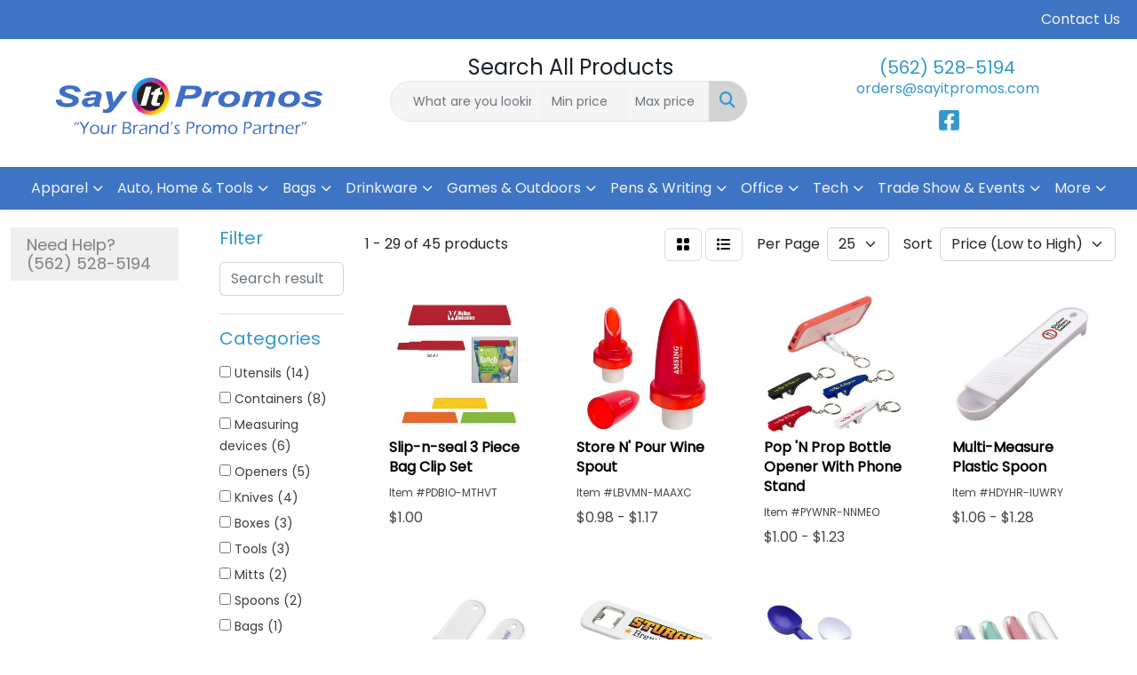

--- FILE ---
content_type: text/html
request_url: https://shop.sayitpromos.com/kitchen-utensils.htm
body_size: 14317
content:
<!DOCTYPE html>
<html lang="en">
<head>
<meta charset="utf-8">
<meta http-equiv="X-UA-Compatible" content="IE=edge">
<meta name="viewport" content="width=device-width, initial-scale=1">
<title>Customized Kitchen Utensils | Add Your Logo | by SayIt Promos</title>
<meta name="description" content="Buy promotional kitchen utensils for your next giveaway. These products will continue to brand your name year around. Long Beach California.">
<meta name="keywords" content="customized products, promotional products, advertising products, personalized products, personalized promotional products, tradeshow giveaways, custom pens, customized apparel, long beach, long beach ca, los angeles, los angeles ca, la, orange county, california">
<meta name="google-site-verification" content="ettJI-O6hSGxe4fcOY9MLrsWSGNERqmEwKBidC563Dc" />

<meta name="norton-safeweb-site-verification" content="ym8usv2b429pypw16mj2ne7s4uqg9js40alk02w8l6bfu13gs8o0im4wh0ro012b6nmjuhpayjabc9cggpavhs8mtbbca4kcsqluawdxwwmljp6tkoxxrci38dy53tvu" />

<meta name="msvalidate.01" content="6CB43A3513619B1BC88642993CA1BE62" />
<link rel="canonical" href="https://shop.sayitpromos.com/kitchen-utensils.htm" />
<meta name="robots" content="index,follow">
<link rel="SHORTCUT ICON" type="image/ico" href="https://shop.sayitpromos.com/favicon.ico">
<link rel="icon" type="image/png" href="https://shop.sayitpromos.com/favicon.ico">

<link href="/distsite/styles/8/css/bootstrap.min.css" rel="stylesheet" />
<link href="https://fonts.googleapis.com/css?family=Open+Sans:400,600|Oswald:400,600" rel="stylesheet">
<link href="/distsite/styles/8/css/owl.carousel.min.css" rel="stylesheet">
<link href="/distsite/styles/8/css/flexslider.css" rel="stylesheet">
<link href="/distsite/styles/8/css/all.min.css" rel="stylesheet">
<link href="/distsite/styles/8/css/slick/slick.css" rel="stylesheet"/>
<link href="/distsite/styles/8/css/lightbox/lightbox.css" rel="stylesheet"  />
<link href="/distsite/styles/8/css/glider.min.css" rel="stylesheet" />
<link href="/distsite/styles/8/css/yamm.css" rel="stylesheet" />
<!-- Custom styles for this theme -->
<link href="/we/we.dll/StyleSheet?UN=202597&Type=WETheme&TS=46036.631099537" rel="stylesheet">
<style>

#header {
background-image: url("https://www.sayitpromos.com/files/heading.jpg");
background-size: cover;
}

.link-button:link,
.link-button:visited {
border: 2px solid #3399cc;
padding: 10px 20px;
color: #3399cc;
background: #fff;
transition: all .2s;
}

.link-button:hover,
.link-button:active {
color: #fff;
background: #3399cc;
}

@media only screen and (min-width: 767px) {
#header > nav.navbar.navbar-default.optional-navbar > div > div.collapse.navbar-collapse.navbar-ex48-collapse > ul {
    display: flex;
    justify-content: space-between;
    flex-wrap: wrap;
}
}

</style>
</head>

<body id="page-4805684" class="   ">

<header id="header" class="header-eight sticky-top">
  <div id="top-menu-wrap">
    <div class="container-fluid">
      <div class="row">
        <div class="col-md-7">
          <!-- nav1.htm -->
           </div>
        <div class="col-md-5">
          <div class="utlity-wrap">
            <!-- Nav0 -->
            <ul class="utility-menu">
	<li  style="display:none;"><a href="#" id="qs-modal-btn"><i aria-hidden="true" class="fa-solid fa-magnifying-glass"></i> Search</a></li>
	<li class=""><a href="/contact.htm"><span class="icon-only">Contact Us</span></a></li>

	
</ul>
 </div>
        </div>
      </div>
    </div>
  </div>
  <!-- ultity nav -->

  <!-- Main Header Starts -->
  <div id="header-inner">


    <div class="container-fluid">
      <!-- Nested Row Starts -->
      <div class="row">
        <!-- Toll Free No Starts -->

        <div id="header-left" class="col-sm">
          <!-- Header Text -->

          <div id="logo">  <a class="site-brand" href="https://sayitpromos.com/"><img class="img-responsive" src="/we/we.dll/Pic?UN=202597&F=C&T=801&Age=1467643217" alt="SayIt Promos" /></a>  </div>
        </div>

        <!-- Logo Starts -->
        <div id="header-center" class="col-sm">
          <div id="header-text">
            <html><div>
<p>&nbsp;<span color="#1a202c" style="color: #1a202c;"><span style="font-size: 24px;">Search All Products</span></span></p>
</div></html>
          </div>
          <form name="quicksearch" class="quicksearch" method="get" role="search" action="https://shop.sayitpromos.com/:quicksearch.htm">
    <div class="input-group">
        <input type="text" class="form-control" name="quicksearchbox" id="quicksearchbox" placeholder="" aria-label="Quick Search">
        <input type="text" class="form-control LoP" name="LoP" id="LoP" placeholder="" aria-label="Quick Search Price Low">
        <input type="text" class="form-control HiP" name="HiP" id="HiP" placeholder="" aria-label="Quick Search Price High">
        <div class="input-group-append">
            <button class="btn" type="submit" onclick="return(document.getElementById('quicksearchbox').value.trim()>'' || document.getElementById('LoP').value.trim()>'' || document.getElementById('HiP').value.trim()>'');"> <i aria-hidden="true" class="fa fa-search"></i> <span class="fa-sr-only">Search</span></button>
        </div>
    </div>
</form>

<script>
window.addEventListener('load', function() {
  
  var w = window.innerWidth || document.documentElement.clientWidth || document.body.clientWidth;
  if (w <1000) {
    document.getElementById('quicksearchbox').placeholder="Search";
    document.getElementById('LoP').placeholder="Min"; 
    document.getElementById('HiP').placeholder="Max";
  } else {
    document.getElementById('quicksearchbox').placeholder="What are you looking for?";
    document.getElementById('LoP').placeholder="Min price"; 
    document.getElementById('HiP').placeholder="Max price";
  }
});
window.addEventListener('resize', function() {
  
  var w = window.innerWidth || document.documentElement.clientWidth || document.body.clientWidth;
  if (w <1000) {
    document.getElementById('quicksearchbox').placeholder="Search";
    document.getElementById('LoP').placeholder="Min"; 
    document.getElementById('HiP').placeholder="Max";
  } else {
    document.getElementById('quicksearchbox').placeholder="What are you looking for?";
    document.getElementById('LoP').placeholder="Min price"; 
    document.getElementById('HiP').placeholder="Max price";
  }
});
</script>

        </div>

        <!-- Search Starts -->
        <div id="header-right" class="col-sm">

            <ul id="header-contact">
              <li class="phone "><a href="tel:5625285194">(562) 528-5194</a></li>
              <li class=""><a class="email notranslate" href="mailto:orders@sayitpromos.com">orders@sayitpromos.com</a></li>
            </ul>

            <!-- Social Media -->
            <ul class="socialmediabar">
	
	<li><a href="https://www.facebook.com/sayitpromos/" target="_blank" title="Visit us on Facebook"><i class="fa-brands fa-square-facebook" aria-hidden="true"></i> <span class="fa-sr-only">Facebook</span></a></li>
	
	<!--
	<li><a href="" target="_blank" title="Visit us on Twitter"><i class="fa-brands fa-square-x-twitter" aria-hidden="true"></i><span class="fa-sr-only">X</span></a></li>
	-->
	<!--
	<li><a href="" target="_blank" title="Visit us on LinkedIn"><i class="fa-brands fa-linkedin" aria-hidden="true"></i><span class="fa-sr-only">LinkedIn</span></a></li>
	-->
	<!--
	<li><a href="" target="_blank" title="Visit us on Instagram"><i class="fa-brands fa-square-instagram" aria-hidden="true"></i><span class="fa-sr-only">Instagram</span></a></li>
	-->
	<!--
	<li><a href="" target="_blank" title="Visit us on Yelp"><i class="fa-brands fa-yelp" aria-hidden="true"></i><span class="fa-sr-only">Yelp</span></a></li>
	-->
	<!--
	<li><a href="" target="_blank" title="Visit us on YouTube"><i class="fa-brands fa-square-youtube" aria-hidden="true"></i><span class="fa-sr-only">Youtube</span></a></li>
	-->
	<!--
	<li><a href="" target="_blank" title="Visit us on Pinterest"><i class="fa-brands fa-square-pinterest" aria-hidden="true"></i><span class="fa-sr-only">Pinterest</span></a></li>
	-->
	<!--
	<li><a href="" target="_blank" title="Visit our blog"><i class="fa-solid fa-square-rss" aria-hidden="true"></i></a><span class="fa-sr-only">Blog</span></li>
	-->
	<!--
	<li><a href="" target="_blank" title="Visit us on Tumblr"><i class="fa-brands fa-square-tumblr" aria-hidden="true"></i>
	<span class="fa-sr-only">Tumbler</span></a></li>
	-->
</ul>

        </div>
      </div>
      <!-- Nested Row Ends -->
    </div>
    <!-- Nested Container Ends -->

  </div>
  <!-- Main Header Ends -->


		  <nav class="yamm navbar navbar-expand-lg">
    <button class="navbar-toggler custom-toggler" type="button" data-bs-toggle="collapse" data-bs-target="#navbarNav" aria-controls="navbarNav" aria-expanded="false" aria-label="Toggle navigation">
      <i class="fas fa-bars"></i> <span class="fa-sr-only">Menu</span>
    </button>
    <form name="quicksearch" class="quicksearch" method="get" role="search" action="https://shop.sayitpromos.com/:quicksearch.htm">
    <div class="input-group">
        <input type="text" class="form-control" name="quicksearchbox" id="quicksearchboxnav2" placeholder="" aria-label="Quick Search">
        <input type="text" class="form-control LoP" name="LoP" id="LoPnav2" placeholder="" aria-label="Quick Search Price Low">
        <input type="text" class="form-control HiP" name="HiP" id="HiPnav2" placeholder="" aria-label="Quick Search Price High">
        <div class="input-group-append">
            <button class="btn" type="submit" onclick="return(document.getElementById('quicksearchboxnav2').value.trim()>'' || document.getElementById('LoPnav2').value.trim()>'' || document.getElementById('HiPnav2').value.trim()>'');"> <i aria-hidden="true" class="fa fa-search"></i> <span class="fa-sr-only">Search</span></button>
        </div>
    </div>
</form>

<script>
window.addEventListener('load', function() {
  
  var w = window.innerWidth || document.documentElement.clientWidth || document.body.clientWidth;
  if (w <1000) {
    document.getElementById('quicksearchboxnav2').placeholder="Search";
    document.getElementById('LoPnav2').placeholder="Min"; 
    document.getElementById('HiPnav2').placeholder="Max";
  } else {
    document.getElementById('quicksearchboxnav2').placeholder="What are you looking for?";
    document.getElementById('LoPnav2').placeholder="Min price"; 
    document.getElementById('HiPnav2').placeholder="Max price";
  }
});
window.addEventListener('resize', function() {
  
  var w = window.innerWidth || document.documentElement.clientWidth || document.body.clientWidth;
  if (w <1000) {
    document.getElementById('quicksearchboxnav2').placeholder="Search";
    document.getElementById('LoPnav2').placeholder="Min"; 
    document.getElementById('HiPnav2').placeholder="Max";
  } else {
    document.getElementById('quicksearchboxnav2').placeholder="What are you looking for?";
    document.getElementById('LoPnav2').placeholder="Min price"; 
    document.getElementById('HiPnav2').placeholder="Max price";
  }
});
</script>

    <div class="collapse navbar-collapse" id="navbarNav">
        <ul class="navbar-nav mx-auto">
            <li class="nav-item dropdown yamm-fw"><a class="nav-link dropdown-toggle" href="#" data-bs-toggle="dropdown" role="button">Apparel</a>
  <div class="dropdown-menu p-0">
    <div class="nav-content">
      <div class="row">
        <ul class="col-sm">
          <li class="nav-item">Apparel</li>
<li class="nav-item "><a href="/custom-apparel.htm" class="nav-link">Popular Apparel Brands - View Catalog</a></li>
<li class="nav-item "><a href="/aprons.htm" class="nav-link">Aprons</a></li>
<li class="nav-item "><a href="/caps-and-headwear.htm" class="nav-link">Caps & Headwear</a></li>
<li class="nav-item "><a href="/footwear.htm" class="nav-link">Footwear</a></li>
<li class="nav-item "><a href="/custom-gloves.htm" class="nav-link">Gloves</a></li>
<li class="nav-item "><a href="/custom-shoelaces.htm" class="nav-link">Shoelaces</a></li>
<li class="nav-item "><a href="/custom-socks.htm" class="nav-link">Socks</a></li>
        </ul>
        <ul class="col-sm">
          <li class="nav-item">SAFETY</li>
<li class="nav-item "><a href="/safety-jackets.htm" class="nav-link">Safety Jackets</a></li>
<li class="nav-item "><a href="/safety-vests.htm" class="nav-link">Safety Vests</a></li>
        </ul>
        <ul class="col-sm">
          <li class="nav-item">Patches</li>
<li class="nav-item "><a href="/embroidered-patches.htm" class="nav-link">Embroidered Patches</a></li>
<li class="nav-item "><a href="/pvc-patches.htm" class="nav-link">PVC Patches</a></li>
        </ul>
</div>
</div>
</div>
</li>
<li class="nav-item dropdown yamm-fw"><a class="nav-link dropdown-toggle" href="#" data-bs-toggle="dropdown" role="button">Auto, Home & Tools</a>
  <div class="dropdown-menu p-0">
    <div class="nav-content">
      <div class="row">
        <ul class="col-sm">
          <li class="nav-item">AUTO</li>
<li class="nav-item "><a href="/air-fresheners.htm" class="nav-link">Air Fresheners</a></li>
<li class="nav-item "><a href="/car-escape-tools.htm" class="nav-link">Car Escape Tools</a></li>
<li class="nav-item "><a href="/keychains.htm" class="nav-link">Keychains</a></li>
<li class="nav-item "><a href="/license-plates.htm" class="nav-link">License Plates</a></li>
<li class="nav-item "><a href="/roadside-safety-kits.htm" class="nav-link">Roadside Safety Kits</a></li>
<li class="nav-item "><a href="/sun-shades.htm" class="nav-link">Sun Shades</a></li>
<li class="nav-item "><a href="/tire-gauges.htm" class="nav-link">Tire Gauges</a></li>
<li class="nav-item "><a href="/trailer-hitch-covers.htm" class="nav-link">Trailer Hitch Covers</a></li>
<li class="nav-item "><a href="/vehicle-magnets.htm" class="nav-link">Vehicle Magnets</a></li>
        </ul>
        <ul class="col-sm">
          <li class="nav-item">HOME</li>
<li class="nav-item "><a href="/candles.htm" class="nav-link">Candles</a></li>
<li class="nav-item "><a href="/chip-clips.htm" class="nav-link">Chip Clips</a></li>
<li class="nav-item "><a href="/cookbooks.htm" class="nav-link">Cookbooks</a></li>
<li class="nav-item "><a href="/cutting-boards.htm" class="nav-link">Cutting Boards</a></li>
<li class="nav-item "><a href="/food-containers.htm" class="nav-link">Food Containers</a></li>
<li class="nav-item "><a href="/jar-openers.htm" class="nav-link">Jar Openers</a></li>
<li class="nav-item "><a href="/kitchen-utensils.htm" class="nav-link">Kitchen Utensils</a></li>
<li class="nav-item "><a href="/night-lights.htm" class="nav-link">Night Lights</a></li>
<li class="nav-item "><a href="/picture-frames.htm" class="nav-link">Picture Frames</a></li>
        </ul>
        <ul class="col-sm">
          <li class="nav-item">OUTDOORS</li>
<li class="nav-item "><a href="/bbq-products.htm" class="nav-link">BBQ Products</a></li>
<li class="nav-item "><a href="/bottle-openers.htm" class="nav-link">Bottle Openers</a></li>
<li class="nav-item "><a href="/fly-swatters.htm" class="nav-link">Fly Swatters</a></li>
<li class="nav-item "><a href="/gardening-tools.htm" class="nav-link">Gardening Tools</a></li>
<li class="nav-item "><a href="/growable-plants.htm" class="nav-link">Growable Plants</a></li>
<li class="nav-item "><a href="/lighters.htm" class="nav-link">Lighters</a></li>
<li class="nav-item "><a href="/matches.htm" class="nav-link">Matches</a></li>
<li class="nav-item "><a href="/plants-and-pots.htm" class="nav-link">Plants & Pots</a></li>
<li class="nav-item "><a href="/rain-gauges.htm" class="nav-link">Rain Gauges</a></li>
<li class="nav-item "><a href="/seeds.htm" class="nav-link">Seeds</a></li>
        </ul>
        <ul class="col-sm">
          <li class="nav-item">TOOLS</li>
<li class="nav-item "><a href="/flashlights.htm" class="nav-link">Flashlights</a></li>
<li class="nav-item "><a href="/gloves.htm" class="nav-link">Gloves</a></li>
<li class="nav-item "><a href="/knives-cutters.htm" class="nav-link">Knives & Cutters</a></li>
<li class="nav-item "><a href="/multi-tools.htm" class="nav-link">Multi-Tools</a></li>
<li class="nav-item "><a href="/custom-screwdrivers.htm" class="nav-link">Screwdrivers</a></li>
<li class="nav-item "><a href="/tape-measures.htm" class="nav-link">Tape Measures</a></li>
<li class="nav-item "><a href="/tool-bags.htm" class="nav-link">Tool Bags</a></li>
<li class="nav-item "><a href="/tool-kits.htm" class="nav-link">Tool Kits</a></li>
<li class="nav-item "><a href="/work-lights.htm" class="nav-link">Work Lights</a></li>
        </ul>
</div>
</div>
</div>
</li>
<li class="nav-item dropdown yamm-fw"><a class="nav-link dropdown-toggle" href="#" data-bs-toggle="dropdown" role="button">Bags</a>
  <div class="dropdown-menu p-0">
    <div class="nav-content">
      <div class="row">
        <ul class="col-sm">
          <li class="nav-item">Backpacks</li>
<li class="nav-item "><a href="/clear-bags.htm" class="nav-link">Clear Bags</a></li>
<li class="nav-item "><a href="/drawstring-backpacks.htm" class="nav-link">Drawstring Backpacks</a></li>
<li class="nav-item "><a href="/sling-backpacks.htm" class="nav-link">Sling Backpacks</a></li>
<li class="nav-item "><a href="/zipper-backpacks.htm" class="nav-link">Zipper Backpacks</a></li>
        </ul>
        <ul class="col-sm">
          <li class="nav-item">SPECIALTY</li>
<li class="nav-item "><a href="/bank-bags.htm" class="nav-link">Bank Bags</a></li>
<li class="nav-item "><a href="/cosmetic-bags.htm" class="nav-link">Cosmetic Bags</a></li>
<li class="nav-item "><a href="/wine-bags.htm" class="nav-link">Wine Bags</a></li>
        </ul>
        <ul class="col-sm">
          <li class="nav-item">OUTDOOR & FITNESS</li>
<li class="nav-item "><a href="/dry-bags.htm" class="nav-link">Dry Bags</a></li>
<li class="nav-item "><a href="/duffle-gym-bags.htm" class="nav-link">Duffle & Gym Bags</a></li>
<li class="nav-item "><a href="/fanny-packs.htm" class="nav-link">Fanny Packs</a></li>
        </ul>
        <ul class="col-sm">
          <li class="nav-item">FOOD</li>
<li class="nav-item "><a href="/lunch-bag-coolers.htm" class="nav-link">Lunch Bag Coolers</a></li>
<li class="nav-item "><a href="/gift-paper-shopping-bags.htm" class="nav-link">Gift & Paper Shopping Bags</a></li>
<li class="nav-item "><a href="/plastic-bags.htm" class="nav-link">Plastic Bags</a></li>
        </ul>
        <ul class="col-sm">
          <li class="nav-item">TOTE BAGS</li>
<li class="nav-item "><a href="/shopper-tote-bags.htm" class="nav-link">Shopper</a></li>
<li class="nav-item "><a href="/tote-bags.htm" class="nav-link">Tote Bags</a></li>
        </ul>
        <ul class="col-sm">
          <li class="nav-item">Travel</li>
<li class="nav-item "><a href="/laptop-computer-bags.htm" class="nav-link">Laptop & Computer Bags</a></li>
<li class="nav-item "><a href="/travel-luggage-tags.htm" class="nav-link">Luggage Tags</a></li>
<li class="nav-item "><a href="/travel-bags.htm" class="nav-link">Travel Bags</a></li>
        </ul>
</div>
</div>
</div>
</li>
<li class="nav-item dropdown yamm-fw"><a class="nav-link dropdown-toggle" href="#" data-bs-toggle="dropdown" role="button">Drinkware</a>
  <div class="dropdown-menu p-0">
    <div class="nav-content">
      <div class="row">
        <ul class="col-sm">
          <li class="nav-item">RESTAURANT & BAR</li>
<li class="nav-item "><a href="/bar-glassware.htm" class="nav-link">Bar & Glassware</a></li>
<li class="nav-item "><a href="/beverage-sleeves.htm" class="nav-link">Beverage Sleeves</a></li>
<li class="nav-item "><a href="/coasters.htm" class="nav-link">Coasters</a></li>
<li class="nav-item "><a href="/mason-jars.htm" class="nav-link">Mason Jars</a></li>
<li class="nav-item "><a href="/shot-glasses.htm" class="nav-link">Shot Glasses</a></li>
        </ul>
        <ul class="col-sm">
          <li class="nav-item">TRAVEL</li>
<li class="nav-item "><a href="/acrylic-tumblers-with-straws.htm" class="nav-link">Acrylic Tumblers With Straws</a></li>
<li class="nav-item "><a href="/thermoses.htm" class="nav-link">Thermoses</a></li>
<li class="nav-item "><a href="/travel-mugs-tumblers.htm" class="nav-link">Travel Mugs & Tumblers</a></li>
<li class="nav-item "><a href="/vacuum-insulated-.htm" class="nav-link">Vacuum Insulated </a></li>
        </ul>
        <ul class="col-sm">
          <li class="nav-item">SPORTS & OUTDOORS</li>
<li class="nav-item "><a href="/beverage-insulators.htm" class="nav-link">Beverage Insulators</a></li>
<li class="nav-item "><a href="/bpa-free-bottles.htm" class="nav-link">Plastic Water Bottles</a></li>
<li class="nav-item "><a href="/sport-water-bottles.htm" class="nav-link">Sport Water Bottles</a></li>
        </ul>
        <ul class="col-sm">
          <li class="nav-item">HOME & OFFICE</li>
<li class="nav-item "><a href="/ceramic-mugs.htm" class="nav-link">Ceramic Mugs</a></li>
        </ul>
        <ul class="col-sm">
          <li class="nav-item">CUPS</li>
<li class="nav-item "><a href="/hard-clear-plastic-cups.htm" class="nav-link">Hard Clear Plastic Cups</a></li>
<li class="nav-item "><a href="/paper-cups.htm" class="nav-link">Paper Cups</a></li>
<li class="nav-item "><a href="/plastic-cups.htm" class="nav-link">Plastic Cups</a></li>
<li class="nav-item "><a href="/soft-sided-clear-disposable-cups.htm" class="nav-link">Soft Sided Clear Disposable Cups</a></li>
<li class="nav-item "><a href="/stadium-cups.htm" class="nav-link">Stadium Cups</a></li>
        </ul>
</div>
</div>
</div>
</li>
<li class="nav-item dropdown yamm-fw"><a class="nav-link dropdown-toggle" href="#" data-bs-toggle="dropdown" role="button">Games & Outdoors</a>
  <div class="dropdown-menu p-0">
    <div class="nav-content">
      <div class="row">
        <ul class="col-sm">
          <li class="nav-item">BALLS</li>
<li class="nav-item "><a href="/basketball.htm" class="nav-link">Basketball</a></li>
<li class="nav-item "><a href="/beach-balls.htm" class="nav-link">Beach Balls</a></li>
<li class="nav-item "><a href="/footballs.htm" class="nav-link">Footballs</a></li>
<li class="nav-item "><a href="/pickleball.htm" class="nav-link">Pickleball</a></li>
<li class="nav-item "><a href="/ping-pong.htm" class="nav-link">Ping Pong</a></li>
<li class="nav-item "><a href="/soccer.htm" class="nav-link">Soccer</a></li>
<li class="nav-item "><a href="/tennis.htm" class="nav-link">Tennis</a></li>
        </ul>
        <ul class="col-sm">
          <li class="nav-item">GAMES</li>
<li class="nav-item "><a href="/bingo.htm" class="nav-link">Bingo</a></li>
<li class="nav-item "><a href="/playing-cards.htm" class="nav-link">Playing Cards</a></li>
<li class="nav-item "><a href="/poker-chip-sets.htm" class="nav-link">Poker Chips & Sets</a></li>
<li class="nav-item "><a href="/prize-wheels.htm" class="nav-link">Prize Wheels</a></li>
<li class="nav-item "><a href="/puzzle-games.htm" class="nav-link">Puzzle Games</a></li>
        </ul>
        <ul class="col-sm">
          <li class="nav-item">GOLF PRODUCTS</li>
<li class="nav-item "><a href="/ball-markers.htm" class="nav-link">Ball Markers</a></li>
<li class="nav-item "><a href="/divot-tools.htm" class="nav-link">Divot Tools</a></li>
<li class="nav-item "><a href="/golf-balls.htm" class="nav-link">Golf Balls</a></li>
<li class="nav-item "><a href="/golf-gloves.htm" class="nav-link">Golf Gloves</a></li>
<li class="nav-item "><a href="/golf-kits.htm" class="nav-link">Golf Kits</a></li>
<li class="nav-item "><a href="/custom-golf-products.htm" class="nav-link">Golf Products</a></li>
<li class="nav-item "><a href="/golf-tees.htm" class="nav-link">Golf Tees</a></li>
<li class="nav-item "><a href="/golf-towels.htm" class="nav-link">Golf Towels</a></li>
        </ul>
        <ul class="col-sm">
          <li class="nav-item">PERSONAL ITEMS</li>
<li class="nav-item "><a href="/blankets.htm" class="nav-link">Blankets</a></li>
<li class="nav-item "><a href="/chairs.htm" class="nav-link">Folding Chairs</a></li>
<li class="nav-item "><a href="/personal-hand-fans.htm" class="nav-link">Hand Fans</a></li>
<li class="nav-item "><a href="/sunglasses.htm" class="nav-link">Sunglasses</a></li>
<li class="nav-item "><a href="/umbrellas.htm" class="nav-link">Umbrellas</a></li>
        </ul>
        <ul class="col-sm">
          <li class="nav-item">TOWELS</li>
<li class="nav-item "><a href="/beach-towels.htm" class="nav-link">Beach Towels</a></li>
<li class="nav-item "><a href="/cooling-towels.htm" class="nav-link">Cooling Towels</a></li>
<li class="nav-item "><a href="/hand-bath-towels.htm" class="nav-link">Hand & Bath Towels</a></li>
<li class="nav-item "><a href="/rally-towels.htm" class="nav-link">Rally Towels</a></li>
        </ul>
        <ul class="col-sm">
          <li class="nav-item">TOYS</li>
<li class="nav-item "><a href="/toy-airplanes.htm" class="nav-link">Airplanes</a></li>
<li class="nav-item "><a href="/bubbles.htm" class="nav-link">Bubbles</a></li>
<li class="nav-item "><a href="/flyers-and-frisbees.htm" class="nav-link">Flyers & Frisbees</a></li>
<li class="nav-item "><a href="/inflatables.htm" class="nav-link">Inflatables</a></li>
<li class="nav-item "><a href="/kites.htm" class="nav-link">Kites</a></li>
<li class="nav-item "><a href="/stuffed-animals.htm" class="nav-link">Stuffed Animals</a></li>
<li class="nav-item "><a href="/tattoos.htm" class="nav-link">Tattoos</a></li>
<li class="nav-item "><a href="/toys.htm" class="nav-link">Toys</a></li>
<li class="nav-item "><a href="/yo-yos.htm" class="nav-link">Yo-Yos</a></li>
        </ul>
        <ul class="col-sm">
          <li class="nav-item">MORE</li>
<li class="nav-item "><a href="/custom-coolers.htm" class="nav-link">Coolers</a></li>
<li class="nav-item "><a href="/fishing-accessories.htm" class="nav-link">Fishing Accessories</a></li>
<li class="nav-item "><a href="/lures-bobbers.htm" class="nav-link">Lures & Bobbers</a></li>
<li class="nav-item "><a href="/team-spirit.htm" class="nav-link">Team Spirit</a></li>
        </ul>
</div>
</div>
</div>
</li>
<li class="nav-item dropdown yamm-fw"><a class="nav-link dropdown-toggle" href="#" data-bs-toggle="dropdown" role="button">Pens & Writing</a>
  <div class="dropdown-menu p-0">
    <div class="nav-content">
      <div class="row">
        <ul class="col-sm">
          <li class="nav-item">PENS</li>
<li class="nav-item "><a href="/ballpoint-pens.htm" class="nav-link">Popular Pens</a></li>
<li class="nav-item "><a href="/gel-pens.htm" class="nav-link">Gel Pens</a></li>
<li class="nav-item "><a href="/metal-pens.htm" class="nav-link">Metal Pens</a></li>
<li class="nav-item "><a href="/mop-toppers.htm" class="nav-link">Mop Toppers</a></li>
<li class="nav-item "><a href="/stylus-pens.htm" class="nav-link">Stylus Pens</a></li>
<li class="nav-item "><a href="/affordable-pens.htm" class="nav-link">Under $1.00</a></li>
<li class="nav-item "><a href="/pens-between-1-2.htm" class="nav-link">Pens Under $2.00</a></li>
<li class="nav-item "><a href="/pens-between-2-3.htm" class="nav-link">Under $3.00</a></li>
        </ul>
        <ul class="col-sm">
          <li class="nav-item">PENCILS</li>
<li class="nav-item "><a href="/pencils.htm" class="nav-link">Pencils</a></li>
<li class="nav-item "><a href="/pen-pencil-sets.htm" class="nav-link">Pen & Pencil Sets</a></li>
        </ul>
        <ul class="col-sm">
          <li class="nav-item">MORE</li>
<li class="nav-item "><a href="/chalk.htm" class="nav-link">Chalk</a></li>
<li class="nav-item "><a href="/crayons.htm" class="nav-link">Crayons</a></li>
<li class="nav-item "><a href="/highlighters.htm" class="nav-link">Highlighters</a></li>
<li class="nav-item "><a href="/markers.htm" class="nav-link">Markers</a></li>
<li class="nav-item "><a href="/sharpeners.htm" class="nav-link">Sharpeners</a></li>
        </ul>
</div>
</div>
</div>
</li>
<li class="nav-item dropdown yamm-fw"><a class="nav-link dropdown-toggle" href="#" data-bs-toggle="dropdown" role="button">Office</a>
  <div class="dropdown-menu p-0">
    <div class="nav-content">
      <div class="row">
        <ul class="col-sm">
          <li class="nav-item">DESK ITEMS</li>
<li class="nav-item "><a href="/bookmarks.htm" class="nav-link">Bookmarks</a></li>
<li class="nav-item "><a href="/calculators.htm" class="nav-link">Calculators</a></li>
<li class="nav-item "><a href="/clip-holder-dispensers.htm" class="nav-link">Clip Holders & Dispensers</a></li>
<li class="nav-item "><a href="/correction-tape.htm" class="nav-link">Correction Tape</a></li>
<li class="nav-item "><a href="/letter-openers.htm" class="nav-link">Letter Openers</a></li>
<li class="nav-item "><a href="/magnets.htm" class="nav-link">Magnets</a></li>
<li class="nav-item "><a href="/magnifiers.htm" class="nav-link">Magnifiers</a></li>
<li class="nav-item "><a href="/mousepads.htm" class="nav-link">Mousepads</a></li>
<li class="nav-item "><a href="/rulers.htm" class="nav-link">Rulers</a></li>
<li class="nav-item "><a href="/scissors.htm" class="nav-link">Scissors</a></li>
<li class="nav-item "><a href="/staple-removers.htm" class="nav-link">Staple Removers</a></li>
<li class="nav-item "><a href="/stress-relievers.htm" class="nav-link">Stress Relievers</a></li>
<li class="nav-item "><a href="/tape-dispensers.htm" class="nav-link">Tape Dispensers</a></li>
        </ul>
        <ul class="col-sm">
          <li class="nav-item">PRESENTATION</li>
<li class="nav-item "><a href="/binders.htm" class="nav-link">Binders</a></li>
<li class="nav-item "><a href="/document-holders.htm" class="nav-link">Document Holders</a></li>
<li class="nav-item "><a href="/magnetic-business-cards.htm" class="nav-link">Magnetic Business Cards</a></li>
<li class="nav-item "><a href="/plastic-cards.htm" class="nav-link">Plastic Cards</a></li>
<li class="nav-item "><a href="/portfolios.htm" class="nav-link">Portfolios</a></li>
<li class="nav-item "><a href="/presentation-folders.htm" class="nav-link">Presentation Folders</a></li>
        </ul>
        <ul class="col-sm">
          <li class="nav-item">WRITING</li>
<li class="nav-item "><a href="/notebooks-and-journals.htm" class="nav-link">Notebooks & Journals</a></li>
<li class="nav-item "><a href="/cube-notepads.htm" class="nav-link">Cube Notepads</a></li>
<li class="nav-item "><a href="/non-adhesive-notepads.htm" class="nav-link">Non-Adhesive Notepads</a></li>
<li class="nav-item "><a href="/sticky-notepads.htm" class="nav-link">Sticky Notepads</a></li>
        </ul>
        <ul class="col-sm">
          <li class="nav-item">AWARDS</li>
<li class="nav-item "><a href="/acrylic-awards.htm" class="nav-link">Acrylic Awards</a></li>
<li class="nav-item "><a href="/wood-awards.htm" class="nav-link">Wood Awards</a></li>
<li class="nav-item "><a href="/watches.htm" class="nav-link">Ladies & Men's Watches</a></li>
<li class="nav-item "><a href="/sport-watches.htm" class="nav-link">Sport Watches</a></li>
<li class="nav-item "><a href="/stop-watches.htm" class="nav-link">Stop Watches</a></li>
        </ul>
        <ul class="col-sm">
          <li class="nav-item">CALENDARS</li>
<li class="nav-item "><a href="/desktop-calendars.htm" class="nav-link">Desktop</a></li>
<li class="nav-item "><a href="/magnetic.htm" class="nav-link">Magnetic</a></li>
<li class="nav-item "><a href="/planners.htm" class="nav-link">Planners</a></li>
<li class="nav-item "><a href="/sports.htm" class="nav-link">Sports</a></li>
<li class="nav-item "><a href="/wall-calendars.htm" class="nav-link">Wall Calendars</a></li>
        </ul>
        <ul class="col-sm">
          <li class="nav-item">ENVIRONMENT</li>
<li class="nav-item "><a href="/badge-reels.htm" class="nav-link">Badge Reels</a></li>
<li class="nav-item "><a href="/clocks.htm" class="nav-link">Clocks</a></li>
<li class="nav-item "><a href="/lapel-pins.htm" class="nav-link">Lapel Pins</a></li>
<li class="nav-item "><a href="/name-badges.htm" class="nav-link">Name & Photo Badges</a></li>
        </ul>
</div>
</div>
</div>
</li>
<li class="nav-item dropdown yamm-fw"><a class="nav-link dropdown-toggle" href="#" data-bs-toggle="dropdown" role="button">Tech</a>
  <div class="dropdown-menu p-0">
    <div class="nav-content">
      <div class="row">
        <ul class="col-sm">
          <li class="nav-item">EQUIPMENT</li>
<li class="nav-item "><a href="/earbuds-and-headphones.htm" class="nav-link">Earbuds & Headphones</a></li>
<li class="nav-item "><a href="/usb-flash-drives.htm" class="nav-link">Flash Drives</a></li>
<li class="nav-item "><a href="/power-banks.htm" class="nav-link">Power Banks</a></li>
<li class="nav-item "><a href="/speakers.htm" class="nav-link">Speakers</a></li>
<li class="nav-item "><a href="/webcam-covers.htm" class="nav-link">Webcam Covers</a></li>
        </ul>
        <ul class="col-sm">
          <li class="nav-item">CELL PHONE ACCESSORIES</li>
<li class="nav-item "><a href="/charging-adapters.htm" class="nav-link">Charging Adapters</a></li>
<li class="nav-item "><a href="/cleaning-cloths.htm" class="nav-link">Cleaning Cloths</a></li>
<li class="nav-item "><a href="/popsocket-phone-stands.htm" class="nav-link">PopSocket Phone Stands</a></li>
<li class="nav-item "><a href="/smartphone-cases.htm" class="nav-link">Smartphone Cases</a></li>
<li class="nav-item "><a href="/smartphone-stands.htm" class="nav-link">Smartphone Stands</a></li>
<li class="nav-item "><a href="/custom-tech-kits.htm" class="nav-link">Tech Kits</a></li>
        </ul>
</div>
</div>
</div>
</li>
<li class="nav-item dropdown yamm-fw"><a class="nav-link dropdown-toggle" href="#" data-bs-toggle="dropdown" role="button">Trade Show & Events</a>
  <div class="dropdown-menu p-0">
    <div class="nav-content">
      <div class="row">
        <ul class="col-sm">
          <li class="nav-item">SIGNAGE</li>
<li class="nav-item "><a href="/backdrop-banner-kits.htm" class="nav-link">Backdrop Banner Kits</a></li>
<li class="nav-item "><a href="/feather-flags.htm" class="nav-link">Flex Banners & Feather Flags</a></li>
<li class="nav-item "><a href="/retractable-banners.htm" class="nav-link">Retractable Banners</a></li>
<li class="nav-item "><a href="/rollabana-banners.htm" class="nav-link">Rollabana Banners (hand-held)</a></li>
<li class="nav-item "><a href="/teardrop-banner-kits.htm" class="nav-link">Teardrop Banner Kits</a></li>
<li class="nav-item "><a href="/vinyl-banners.htm" class="nav-link">Vinyl Banners</a></li>
        </ul>
        <ul class="col-sm">
          <li class="nav-item">DISPLAYS</li>
<li class="nav-item "><a href="/literature-displays.htm" class="nav-link">Literature Displays</a></li>
<li class="nav-item "><a href="/podium-displays.htm" class="nav-link">Podium & Displays</a></li>
<li class="nav-item "><a href="/table-covers.htm" class="nav-link">Table Covers</a></li>
<li class="nav-item "><a href="https://bestcanopytent.com" target="_blank" class="nav-link">PopUp Tents</a></li>
        </ul>
        <ul class="col-sm">
          <li class="nav-item">STICKERS & DECALS</li>
<li class="nav-item "><a href="/business-card-labels.htm" class="nav-link">Business Card Labels</a></li>
<li class="nav-item "><a href="/labels.htm" class="nav-link">Labels</a></li>
<li class="nav-item "><a href="/re-stick-it-decals.htm" class="nav-link">Re-Stick-It Decals</a></li>
<li class="nav-item "><a href="/stickers.htm" class="nav-link">Stickers</a></li>
        </ul>
        <ul class="col-sm">
          <li class="nav-item">WRISTBANDS</li>
<li class="nav-item "><a href="/event-wristbands.htm" class="nav-link">Event Wristbands</a></li>
<li class="nav-item "><a href="/silicone-wristbands.htm" class="nav-link">Silicone Wristbands</a></li>
<li class="nav-item "><a href="/tyvek-wristbands.htm" class="nav-link">Tyvek Wristbands</a></li>
        </ul>
        <ul class="col-sm">
          <li class="nav-item">ACCESSORIES</li>
<li class="nav-item "><a href="/badge-holders.htm" class="nav-link">Badge Holders</a></li>
<li class="nav-item "><a href="/buttons.htm" class="nav-link">Buttons</a></li>
<li class="nav-item "><a href="/event-tickets.htm" class="nav-link">Event Tickets</a></li>
<li class="nav-item "><a href="/lanyards.htm" class="nav-link">Lanyards</a></li>
        </ul>
        <ul class="col-sm">
          <li class="nav-item">MORE</li>
<li class="nav-item "><a href="/custom-prize-wheels.htm" class="nav-link">Prize Wheels</a></li>
        </ul>
</div>
</div>
</div>
</li>
<li class="nav-item dropdown yamm-fw"><a class="nav-link dropdown-toggle" href="#" data-bs-toggle="dropdown" role="button">More</a>
  <div class="dropdown-menu p-0">
    <div class="nav-content">
      <div class="row">
        <ul class="col-sm">
          <li class="nav-item">FOOD & FUN TREATS</li>
<li class="nav-item "><a href="/bottled-water.htm" class="nav-link">Bottled Water</a></li>
<li class="nav-item "><a href="/candy.htm" class="nav-link">Candy</a></li>
<li class="nav-item "><a href="/chocolate.htm" class="nav-link">Chocolate</a></li>
<li class="nav-item "><a href="/coffee.htm" class="nav-link">Coffee</a></li>
<li class="nav-item "><a href="/cookies.htm" class="nav-link">Cookies</a></li>
<li class="nav-item "><a href="/basket-food-gifts.htm" class="nav-link">Food Gifts & Baskets</a></li>
<li class="nav-item "><a href="/gum.htm" class="nav-link">Gum</a></li>
<li class="nav-item "><a href="/lollipops.htm" class="nav-link">Lollipops</a></li>
<li class="nav-item "><a href="/nuts.htm" class="nav-link">Nuts</a></li>
<li class="nav-item "><a href="/popcorn.htm" class="nav-link">Popcorn</a></li>
<li class="nav-item "><a href="/pretzels.htm" class="nav-link">Pretzels</a></li>
        </ul>
        <ul class="col-sm">
          <li class="nav-item">CUSTOM PACKAGING</li>
<li class="nav-item "><a href="/chinese-takeout-boxes.htm" class="nav-link">Chinese Takeout Boxes</a></li>
<li class="nav-item "><a href="/donut-boxes.htm" class="nav-link">Donut Boxes</a></li>
<li class="nav-item "><a href="/popcorn-boxes.htm" class="nav-link">Popcorn Boxes</a></li>
<li class="nav-item "><a href="/products-with-custom-packaging.htm" class="nav-link">Promos With Custom Packaging</a></li>
        </ul>
        <ul class="col-sm">
          <li class="nav-item">SPECIAL OCCASIONS</li>
<li class="nav-item "><a href="/balloons.htm" class="nav-link">Balloons</a></li>
<li class="nav-item "><a href="/bubble-time.htm" class="nav-link">Bubble Time</a></li>
<li class="nav-item "><a href="/holiday-cards.htm" class="nav-link">Holiday Cards</a></li>
<li class="nav-item "><a href="/glow-in-the-dark.htm" class="nav-link">Glow In The Dark</a></li>
<li class="nav-item "><a href="/napkins.htm" class="nav-link">Napkins</a></li>
<li class="nav-item "><a href="/party-necklaces.htm" class="nav-link">Party Necklaces</a></li>
<li class="nav-item "><a href="/party-hats.htm" class="nav-link">Party Hats</a></li>
<li class="nav-item "><a href="/party-items.htm" class="nav-link">Party Items</a></li>
<li class="nav-item "><a href="/save-the-date.htm" class="nav-link">Save The Date</a></li>
        </ul>
        <ul class="col-sm">
          <li class="nav-item">PERSONAL CARE</li>
<li class="nav-item "><a href="/compact-mirrors.htm" class="nav-link">Compact Mirrors</a></li>
<li class="nav-item "><a href="/dental-floss.htm" class="nav-link">Dental Floss</a></li>
<li class="nav-item "><a href="/first-aid-kits.htm" class="nav-link">First Aid Kits</a></li>
<li class="nav-item "><a href="/hot-cold-gel-packs.htm" class="nav-link">Gel Packs</a></li>
<li class="nav-item "><a href="/hand-sanitizer.htm" class="nav-link">Hand Sanitizer</a></li>
<li class="nav-item "><a href="/health-wellness.htm" class="nav-link">Health & Wellness</a></li>
<li class="nav-item "><a href="/lip-balm.htm" class="nav-link">Lip Balm</a></li>
<li class="nav-item "><a href="/manicure-sets.htm" class="nav-link">Manicure Sets</a></li>
<li class="nav-item "><a href="/moisturizing-lotions.htm" class="nav-link">Moisturizing Lotions</a></li>
<li class="nav-item "><a href="/oral-hygiene.htm" class="nav-link">Oral Hygiene</a></li>
<li class="nav-item "><a href="/spa-day-products.htm" class="nav-link">Spa Day Products</a></li>
<li class="nav-item "><a href="/sunscreen-lotion.htm" class="nav-link">Sunscreen Lotion & Spray</a></li>
<li class="nav-item "><a href="/tooth-brushes.htm" class="nav-link">Tooth Brushes</a></li>
<li class="nav-item "><a href="/toothpaste.htm" class="nav-link">Toothpaste & Kits</a></li>
<li class="nav-item "><a href="/sewing-kits.htm" class="nav-link">Sewing Kits</a></li>
        </ul>
        <ul class="col-sm">
          <li class="nav-item">PET PRODUCTS</li>
<li class="nav-item "><a href="/dog-fetch-balls.htm" class="nav-link">Dog Fetch Balls</a></li>
<li class="nav-item "><a href="/dog-leash-and-collars.htm" class="nav-link">Dog Leash & Collars</a></li>
<li class="nav-item "><a href="/pet-accessories.htm" class="nav-link">Pet Accessories</a></li>
<li class="nav-item "><a href="/pet-bowls.htm" class="nav-link">Pet Bowls</a></li>
<li class="nav-item "><a href="/pet-grooming.htm" class="nav-link">Pet Grooming</a></li>
<li class="nav-item "><a href="/pet-treats.htm" class="nav-link">Pet Treats</a></li>
<li class="nav-item "><a href="/pet-toys.htm" class="nav-link">Pet Toys</a></li>
<li class="nav-item "><a href="/pet-waste-bag-dispensers.htm" class="nav-link">Pet  Waste Bag Dispensers</a></li>
        </ul>
        <ul class="col-sm">
          <li class="nav-item">TRENDING</li>
<li class="nav-item "><a href="/hot-products.htm" class="nav-link">Hot Products</a></li>
<li class="nav-item "><a href="/popular-products.htm" class="nav-link">Popular Products</a></li>
<li class="nav-item "><a href="/hot-rush-items.html" class="nav-link">Hot Rush Items</a></li>
<li class="nav-item "><a href="/overseas-products.html" class="nav-link">Overseas Products</a></li>
        </ul>
</div>
</div>
</div>
</li>
<li class="nav-item show-mobile">&nbsp;</li>

        </ul>
    </div>
</nav>


</header>


<div id="main-sidebar" class="container-fluid">
<div class="row">
	<aside id="sidebar" class="col-md-3 col-lg-2">
		<ul id="nav3" class="sf-menu sf-vertical">
    <li class="header" ><h3>Need Help? (562) 528-5194</h3></li>
	<li class="spacer"> </li>


</ul>

	</aside>

	<div class="col-md-9 col-lg-10">
		<iframe id="WE_Frame" name="WE_Frame" title="subpage" width="100%" src="https://shop.sayitpromos.com/ws/ws.dll/StartSrch?UID=202597&WENavID=4805684" scrolling="no" frameborder="0"></iframe>
	</div>
</div>
</div>
<div id="footer-container">
    <footer id="footer" class="footer-three">
        <div id="footer-top">
            <div class="container-fluid">
                <!-- Footer Nav -->
				<div class="row justify-content-center">
                                <div class="col-sm-3">
                  <ul class="nav4">

<li class=""><a href="/privacy-policy.htm">Privacy Policy</a></li>
<li class=""><a href="/about.htm">About Us</a></li>
<li class=""><a href="/terms-and-conditions.htm">Terms and Conditions</a></li>
                  </ul>
                </div>



				</div>
            </div>
        </div>
        <div id="footer-bottom">
            <div class="container">
                <div class="row">
                    <div class="col-12">
                        <div id="ftlogo"> <a class="site-brand" href="https://sayitpromos.com/"><img class="img-responsive" src="/we/we.dll/Pic?UN=202597&F=C&T=801&Age=1467643217" alt="SayIt Promos" /></a>  </div>
                        <!-- Social Media -->
                        <ul class="socialmediabar">
	
	<li><a href="https://www.facebook.com/sayitpromos/" target="_blank" title="Visit us on Facebook"><i class="fa-brands fa-square-facebook" aria-hidden="true"></i> <span class="fa-sr-only">Facebook</span></a></li>
	
	<!--
	<li><a href="" target="_blank" title="Visit us on Twitter"><i class="fa-brands fa-square-x-twitter" aria-hidden="true"></i><span class="fa-sr-only">X</span></a></li>
	-->
	<!--
	<li><a href="" target="_blank" title="Visit us on LinkedIn"><i class="fa-brands fa-linkedin" aria-hidden="true"></i><span class="fa-sr-only">LinkedIn</span></a></li>
	-->
	<!--
	<li><a href="" target="_blank" title="Visit us on Instagram"><i class="fa-brands fa-square-instagram" aria-hidden="true"></i><span class="fa-sr-only">Instagram</span></a></li>
	-->
	<!--
	<li><a href="" target="_blank" title="Visit us on Yelp"><i class="fa-brands fa-yelp" aria-hidden="true"></i><span class="fa-sr-only">Yelp</span></a></li>
	-->
	<!--
	<li><a href="" target="_blank" title="Visit us on YouTube"><i class="fa-brands fa-square-youtube" aria-hidden="true"></i><span class="fa-sr-only">Youtube</span></a></li>
	-->
	<!--
	<li><a href="" target="_blank" title="Visit us on Pinterest"><i class="fa-brands fa-square-pinterest" aria-hidden="true"></i><span class="fa-sr-only">Pinterest</span></a></li>
	-->
	<!--
	<li><a href="" target="_blank" title="Visit our blog"><i class="fa-solid fa-square-rss" aria-hidden="true"></i></a><span class="fa-sr-only">Blog</span></li>
	-->
	<!--
	<li><a href="" target="_blank" title="Visit us on Tumblr"><i class="fa-brands fa-square-tumblr" aria-hidden="true"></i>
	<span class="fa-sr-only">Tumbler</span></a></li>
	-->
</ul>

                        <!-- Credit card logos -->
                         
                        
                        <div class="copyright-container">
                                      <div class="row">
          	<div id="additional-footer">
    <!--
            <img id="poweredby" class="img-responsive pull-left" src="/distsite/styles/7/common/images/sgpower.png" alt="Powered by SAGE"/>
	-->
             <p class="copyright">
	  <!--Site design &copy; 2026 SAGE - Quick Technologies Inc.&nbsp; -->
	  
			 </p>
           	</div><!-- /#additional footer -->
          </div>



                        </div>
                    </div>
                    <!--/row-->
                    <!-- Admin button -->
                    <!--
                    <div id="smlogin">
                        <script>
                            var adminwin202597=null;
                            function ShowAdminWindow()
                            {
                                if (adminwin202597==null || adminwin202597.closed) {
                                    adminwin202597 = window.open("https://www.sagemember.com/sm.dll/GoTab?DistID=202597&A=WE&WE=1&SiteID=202597", "adminwin202597", "");
                                }
                                adminwin202597.focus();
                            }
                        </script>
                        <div id="admin-button"> <a href="#" class="pull-right" onclick="javascript:ShowAdminWindow();return(false);"><i class="fa-solid fa-key" aria-hidden="true"></i></a> </div>
                    </div>
                    <div class="clearfix"></div>
                    -->
                </div>
            </div>
        </div>
        <!--/container -->
    </footer>
</div>

<div id="qs-modal">
		<div id="qs-modal-body">
		
		<a href="#" id="qs-modal-btn-close"><i class="fa-regular fa-xmark" aria-hidden="true"></i> <span class="fa-sr-only">Close</span></a>
	    </div>
</div>


<!-- Bootstrap core JavaScript
    ================================================== -->
<!-- Placed at the end of the document so the pages load faster -->
<script src="/distsite/styles/8/js/jquery.min.js"></script>
<script src="/distsite/styles/8/js/jquery-migrate.js"></script>
<script src="/distsite/styles/8/js/bootstrap.min.js"></script>
<script src="/distsite/styles/8/js/slick.min.js"></script>
<script src="/distsite/styles/8/js/jquery.flexslider-min.js"></script>
<script src="/distsite/styles/8/js/hoverIntent.min.js"></script>
<script src="/distsite/styles/8/js/superfish.min.js"></script>
<script src="/distsite/styles/8/js/jquery.validate.min.js"></script>
<script src="/distsite/styles/8/js/lightbox.js"></script>
<script src="/js/iframeResizer.min.js"></script>
<script src="/js/IFrameUtils.js?20150930"></script> <!-- Eventually can remove this one line when not using older resizer method anymore -->
<script src="/distsite/styles/8/js/jquery.backstretch.min.js"></script>
<script src="/distsite/styles/8/js/owl.carousel.min.js"></script>
<script src="/distsite/styles/8/js/scripts.js"></script>
<script src="/distsite/styles/8/js/datepicker-fr-ca.js"></script>
<script src="/distsite/styles/8/js/custom.js"></script>
<script src="/distsite/styles/8/js/builder-scripts.js"></script>

<script>


		 $( document ).ready(function () {

			// $('#content-slider .carousel-item img').each(function() {
//  var imgSrc = $(this).attr('src');
//  $(this).parent().css({'background-image': 'url('+imgSrc+')'});
//  $(this).remove();
//});



	$("#page-title").backstretch("/we/we.dll/Pic?UN=202597&F=F&Age=-1");


	// Temp code for demo
	$(".link-wrap-1").removeClass("clearfix");
	$(".link-wrap-2").removeClass("clearfix");
	$(".link-wrap-3").removeClass("clearfix");


	$(".product-card:gt(11)").css("display", "none");

// $(".moreBox").slice(0, 6).show();
//  if ($(".blogBox:hidden").length != 0) {
//    $("#loadMore").show();
//  }
//  $("#loadMore").on('click', function (e) {
//     e.preventDefault();
//     $(".moreBox:hidden").slice(0, 6).slideDown();
//     if ($(".moreBox:hidden").length == 0) {
//       $("#loadMore").fadeOut('slow');
//     }
//   });

	 $(".product-item").slice(0, 6).show();
    if ($(".product-item:hidden").length != 0) {
      $("#loadMore").show();
    }
    $("#loadMore").on('click', function (e) {
      e.preventDefault();
      $(".product-item:hidden").slice(0, 6).slideDown();
      if ($(".product-item:hidden").length == 0) {
        $("#loadMore").fadeOut('slow');
      }
    });



      $(function() {
        window.prettyPrint && prettyPrint()
        $(document).on('click', '.yamm .dropdown-menu', function(e) {
          e.stopPropagation()
        })
      })



			  $('#productCarousel').slick({
		  dots: false,
		  arrows: true,
		  infinite: true,
		  speed: 400,
		  autoplay: true,
      autoplaySpeed: 3000,
		  slidesToShow: 5,
		  slidesToScroll: 4,
		  responsive: [
			{
			  breakpoint: 1024,
			  settings: {
				slidesToShow: 3,
				slidesToScroll: 3,
				infinite: true,
				dots: false
			  }
			},
			{
			  breakpoint: 600,
			  settings: {
				slidesToShow: 2,
				slidesToScroll: 2
			  }
			},
			{
			  breakpoint: 480,
			  settings: {
				slidesToShow: 2,
				slidesToScroll: 2
			  }
			}
		  ]
		});

		 $('#signatureCarousel').slick({
		  dots: false,
		  arrows: true,
		  infinite: true,
		  speed: 400,
		  autoplay: true,
		  autoplaySpeed: 3000,
		  slidesToShow: 5,
		  slidesToScroll: 4,
		  responsive: [
			{
			  breakpoint: 1024,
			  settings: {
				slidesToShow: 3,
				slidesToScroll: 3,
				infinite: true,
				dots: false
			  }
			},
			{
			  breakpoint: 600,
			  settings: {
				slidesToShow: 2,
				slidesToScroll: 2
			  }
			},
			{
			  breakpoint: 480,
			  settings: {
				slidesToShow: 2,
				slidesToScroll: 2
			  }
			}
		  ]
		});

		 // Content Slider

		 $('#content-slider').carousel({
  			interval: 7000
		 })



		});

		$(window).load(function() {
        $('#main-slider').flexslider({
            animation: "slide",
            controlsContainer: '.flex-container',
            pauseOnAction:false,
            pauseOnHover:true,
            controlNav: true,
			directionNav: true,
            prevText: "",
            nextText: "",
			slideshowSpeed: 8000

        });
      });




    </script>
<script>
	jQuery(document).ready(function(){
		jQuery('ul.sf-menu').superfish({
			animation: {opacity:'show'},	// slide-down effect without fade-in
			delay: 100,			// 1.2 second delay on mouseout
			speed: 'fast'
		});
	});
	</script>
<script>
		function PostAdStatToService(AdID, Type)
		{
			var dataString = 'AdID='+ AdID + '&Type=' +Type;
			$.ajax({
			    type: "POST",
			    url: "/we/we.dll/AdStat",
			    data: dataString,
			    success: function() { }
			  });
			return false;
		}
		</script>

<!-- iFrame Resize -->
<script>iFrameResize({checkOrigin:false,inPageLinks:true},'#WE_Frame');</script>

<!-- For VDS (temp until PS is flat - then move this to product detail page -->
<!-- highslide : VDS and pop-ups -->
<script src="/highslide/highslide-full.packed.js"></script>
<script src="/highslide/highslide.config.js"></script>
<link rel="stylesheet" type="text/css" href="/highslide/highslide.css" />
<script>
	hs.lang = {
	   loadingText: '',
	   restoreTitle : 'Click to close.  Click and drag to move.'
	};
	hs.expandCursor = null; // hide zoom cursor
	hs.preserveContent = false;
	</script>
<!-- End highslide -->
<a style="display:none;" id="VDSAnchor" href="#" alt="VDS" onclick="return hs.htmlExpand(this, { objectType: 'iframe', objectLoadTime:'after', align: 'center', height:775, width:1050, allowWidthReduction:true, minWidth:300, minHeight:400 } );">Virtual Sample</a>
<!-- End For VDS -->

<!-- Lightbox for rich text editor image destinations -->
<script>
			 $(function () {
        // Remove Search if user Resets Form or hits Escape!
		$('body, .navbar-collapse form[role="search"] button[type="reset"]').on('click keyup', function(event) {
			console.log(event.currentTarget);
			if (event.which == 27 && $('.navbar-collapse form[role="search"]').hasClass('active') ||
				$(event.currentTarget).attr('type') == 'reset') {
				closeSearch();
			}
		});

		function closeSearch() {
            var $form = $('.navbar-collapse form[role="search"].active')
    		$form.find('input').val('');
			$form.removeClass('active');
		}

		// Show Search if form is not active // event.preventDefault() is important, this prevents the form from submitting
		$(document).on('click', '.navbar-collapse form[role="search"]:not(.active) button[type="submit"]', function(event) {
			event.preventDefault();
			var $form = $(this).closest('form'),
				$input = $form.find('input');
			$form.addClass('active');
			$input.focus();

		});
		// ONLY FOR DEMO // Please use $('form').submit(function(event)) to track from submission
		// if your form is ajax remember to call `closeSearch()` to close the search container
		$(document).on('click', '.navbar-collapse form[role="search"].active button[type="submit"]', function(event) {
			event.preventDefault();
			var $form = $(this).closest('form'),
				$input = $form.find('input');
			$('#showSearchTerm').text($input.val());
            closeSearch()
		});
    });
		</script>
<!-- Global site tag (gtag.js) - Google Analytics -->
<script async src="https://www.googletagmanager.com/gtag/js?id=UA-51616704-2"></script>
<script>
  window.dataLayer = window.dataLayer || [];
  function gtag(){dataLayer.push(arguments);}
  gtag('js', new Date());

  gtag('config', 'UA-51616704-2');
</script>

<!-- Global site tag (gtag.js) - Google Ads: 882454687 -->
<script async src="https://www.googletagmanager.com/gtag/js?id=AW-882454687"></script>
<script>
  window.dataLayer = window.dataLayer || [];
  function gtag(){dataLayer.push(arguments);}
  gtag('js', new Date());

  gtag('config', 'AW-882454687');
</script>
<!--Start of Tawk.to Script-->
<script type="text/javascript">
var Tawk_API=Tawk_API||{}, Tawk_LoadStart=new Date();
(function(){
var s1=document.createElement("script"),s0=document.getElementsByTagName("script")[0];
s1.async=true;
s1.src='https://embed.tawk.to/5c5da5517cf662208c94b0ae/default';
s1.charset='UTF-8';
s1.setAttribute('crossorigin','*');
s0.parentNode.insertBefore(s1,s0);
})();
</script>
<!--End of Tawk.to Script-->

</body>
</html>


--- FILE ---
content_type: text/html
request_url: https://shop.sayitpromos.com/ws/ws.dll/StartSrch?UID=202597&WENavID=4805684
body_size: 13211
content:
<!DOCTYPE html>
<html lang="en"><head>
<meta charset="utf-8">
<meta http-equiv="X-UA-Compatible" content="IE=edge">
<meta name="viewport" content="width=device-width, initial-scale=1">
<!-- The above 3 meta tags *must* come first in the head; any other head content must come *after* these tags -->


<link href="/distsite/styles/8/css/bootstrap.min.css" rel="stylesheet" />
<link href="https://fonts.googleapis.com/css?family=Open+Sans:400,600|Oswald:400,600" rel="stylesheet">
<link href="/distsite/styles/8/css/owl.carousel.min.css" rel="stylesheet">
<link href="/distsite/styles/8/css/nouislider.css" rel="stylesheet">
<!--<link href="/distsite/styles/8/css/menu.css" rel="stylesheet"/>-->
<link href="/distsite/styles/8/css/flexslider.css" rel="stylesheet">
<link href="/distsite/styles/8/css/all.min.css" rel="stylesheet">
<link href="/distsite/styles/8/css/slick/slick.css" rel="stylesheet"/>
<link href="/distsite/styles/8/css/lightbox/lightbox.css" rel="stylesheet"  />
<link href="/distsite/styles/8/css/yamm.css" rel="stylesheet" />
<!-- Custom styles for this theme -->
<link href="/we/we.dll/StyleSheet?UN=202597&Type=WETheme&TS=C46036.631099537" rel="stylesheet">
<!-- Custom styles for this theme -->
<link href="/we/we.dll/StyleSheet?UN=202597&Type=WETheme-PS&TS=C46036.631099537" rel="stylesheet">
<style>

#header {
background-image: url("https://www.sayitpromos.com/files/heading.jpg");
background-size: cover;
}

.link-button:link,
.link-button:visited {
border: 2px solid #3399cc;
padding: 10px 20px;
color: #3399cc;
background: #fff;
transition: all .2s;
}

.link-button:hover,
.link-button:active {
color: #fff;
background: #3399cc;
}

@media only screen and (min-width: 767px) {
#header > nav.navbar.navbar-default.optional-navbar > div > div.collapse.navbar-collapse.navbar-ex48-collapse > ul {
    display: flex;
    justify-content: space-between;
    flex-wrap: wrap;
}
}

</style>

<!-- HTML5 shim and Respond.js for IE8 support of HTML5 elements and media queries -->
<!--[if lt IE 9]>
      <script src="https://oss.maxcdn.com/html5shiv/3.7.3/html5shiv.min.js"></script>
      <script src="https://oss.maxcdn.com/respond/1.4.2/respond.min.js"></script>
    <![endif]-->

</head>

<body style="background:#fff;">


  <!-- Slide-Out Menu -->
  <div id="filter-menu" class="filter-menu">
    <button id="close-menu" class="btn-close"></button>
    <div class="menu-content">
      
<aside class="filter-sidebar">



<div class="filter-section first">
	<h2>Filter</h2>
	 <div class="input-group mb-3">
	 <input type="text" style="border-right:0;" placeholder="Search results" class="form-control text-search-within-results" name="SearchWithinResults" value="" maxlength="100" onkeyup="HandleTextFilter(event);">
	  <label class="input-group-text" style="background-color:#fff;"><a  style="display:none;" href="javascript:void(0);" class="remove-filter" data-toggle="tooltip" title="Clear" onclick="ClearTextFilter();"><i class="far fa-times" aria-hidden="true"></i> <span class="fa-sr-only">x</span></a></label>
	</div>
</div>

<a href="javascript:void(0);" class="clear-filters"  style="display:none;" onclick="ClearDrillDown();">Clear all filters</a>

<div class="filter-section" >
	<h2>Categories</h2>

	<div class="filter-list">

	 <div class="checkbox"><label><input class="filtercheckbox" type="checkbox" name="0|Utensils" ><span> Utensils (14)</span></label></div><div class="checkbox"><label><input class="filtercheckbox" type="checkbox" name="0|Containers" ><span> Containers (8)</span></label></div><div class="checkbox"><label><input class="filtercheckbox" type="checkbox" name="0|Measuring devices" ><span> Measuring devices (6)</span></label></div><div class="checkbox"><label><input class="filtercheckbox" type="checkbox" name="0|Openers" ><span> Openers (5)</span></label></div><div class="checkbox"><label><input class="filtercheckbox" type="checkbox" name="0|Knives" ><span> Knives (4)</span></label></div><div class="checkbox"><label><input class="filtercheckbox" type="checkbox" name="0|Boxes" ><span> Boxes (3)</span></label></div><div class="checkbox"><label><input class="filtercheckbox" type="checkbox" name="0|Tools" ><span> Tools (3)</span></label></div><div class="checkbox"><label><input class="filtercheckbox" type="checkbox" name="0|Mitts" ><span> Mitts (2)</span></label></div><div class="checkbox"><label><input class="filtercheckbox" type="checkbox" name="0|Spoons" ><span> Spoons (2)</span></label></div><div class="checkbox"><label><input class="filtercheckbox" type="checkbox" name="0|Bags" ><span> Bags (1)</span></label></div><div class="show-filter"><div class="checkbox"><label><input class="filtercheckbox" type="checkbox" name="0|Brushes" ><span> Brushes (1)</span></label></div><div class="checkbox"><label><input class="filtercheckbox" type="checkbox" name="0|Carving boards" ><span> Carving boards (1)</span></label></div><div class="checkbox"><label><input class="filtercheckbox" type="checkbox" name="0|Clip holders/dispensers" ><span> Clip holders/dispensers (1)</span></label></div><div class="checkbox"><label><input class="filtercheckbox" type="checkbox" name="0|Clips" ><span> Clips (1)</span></label></div><div class="checkbox"><label><input class="filtercheckbox" type="checkbox" name="0|Pourers" ><span> Pourers (1)</span></label></div><div class="checkbox"><label><input class="filtercheckbox" type="checkbox" name="0|Scoopers" ><span> Scoopers (1)</span></label></div><div class="checkbox"><label><input class="filtercheckbox" type="checkbox" name="0|Silverware" ><span> Silverware (1)</span></label></div><div class="checkbox"><label><input class="filtercheckbox" type="checkbox" name="0|Spatulas" ><span> Spatulas (1)</span></label></div><div class="checkbox"><label><input class="filtercheckbox" type="checkbox" name="0|Wine kits" ><span> Wine kits (1)</span></label></div></div>

		<!-- wrapper for more filters -->
        <div class="show-filter">

		</div><!-- showfilters -->

	</div>

		<a href="#" class="show-more"  >Show more</a>
</div>


<div class="filter-section" >
	<h2>Features</h2>

		<div class="filter-list">

	  		<div class="checkbox"><label><input class="filtercheckbox" type="checkbox" name="2|Cooking" ><span> Cooking (18)</span></label></div><div class="checkbox"><label><input class="filtercheckbox" type="checkbox" name="2|Dine" ><span> Dine (17)</span></label></div><div class="checkbox"><label><input class="filtercheckbox" type="checkbox" name="2|Dining" ><span> Dining (17)</span></label></div><div class="checkbox"><label><input class="filtercheckbox" type="checkbox" name="2|House" ><span> House (17)</span></label></div><div class="checkbox"><label><input class="filtercheckbox" type="checkbox" name="2|Party" ><span> Party (17)</span></label></div><div class="checkbox"><label><input class="filtercheckbox" type="checkbox" name="2|Utensils" ><span> Utensils (17)</span></label></div><div class="checkbox"><label><input class="filtercheckbox" type="checkbox" name="2|Restaurant" ><span> Restaurant (16)</span></label></div><div class="checkbox"><label><input class="filtercheckbox" type="checkbox" name="2|Baking" ><span> Baking (15)</span></label></div><div class="checkbox"><label><input class="filtercheckbox" type="checkbox" name="2|Kitchen" ><span> Kitchen (14)</span></label></div><div class="checkbox"><label><input class="filtercheckbox" type="checkbox" name="2|Chef" ><span> Chef (13)</span></label></div><div class="show-filter"><div class="checkbox"><label><input class="filtercheckbox" type="checkbox" name="2|Home" ><span> Home (13)</span></label></div><div class="checkbox"><label><input class="filtercheckbox" type="checkbox" name="2|Bake" ><span> Bake (10)</span></label></div><div class="checkbox"><label><input class="filtercheckbox" type="checkbox" name="2|Cook" ><span> Cook (10)</span></label></div><div class="checkbox"><label><input class="filtercheckbox" type="checkbox" name="2|Kitchen utensil" ><span> Kitchen utensil (10)</span></label></div><div class="checkbox"><label><input class="filtercheckbox" type="checkbox" name="2|Food" ><span> Food (7)</span></label></div><div class="checkbox"><label><input class="filtercheckbox" type="checkbox" name="2|Picnic" ><span> Picnic (7)</span></label></div><div class="checkbox"><label><input class="filtercheckbox" type="checkbox" name="2|Plastic" ><span> Plastic (6)</span></label></div><div class="checkbox"><label><input class="filtercheckbox" type="checkbox" name="2|Fork" ><span> Fork (5)</span></label></div><div class="checkbox"><label><input class="filtercheckbox" type="checkbox" name="2|Knife" ><span> Knife (5)</span></label></div><div class="checkbox"><label><input class="filtercheckbox" type="checkbox" name="2|Lunch" ><span> Lunch (5)</span></label></div><div class="checkbox"><label><input class="filtercheckbox" type="checkbox" name="2|Reusable" ><span> Reusable (5)</span></label></div><div class="checkbox"><label><input class="filtercheckbox" type="checkbox" name="2|Snacks" ><span> Snacks (5)</span></label></div><div class="checkbox"><label><input class="filtercheckbox" type="checkbox" name="2|Accessories" ><span> Accessories (4)</span></label></div><div class="checkbox"><label><input class="filtercheckbox" type="checkbox" name="2|Bags" ><span> Bags (4)</span></label></div><div class="checkbox"><label><input class="filtercheckbox" type="checkbox" name="2|Bottle opener" ><span> Bottle opener (4)</span></label></div><div class="checkbox"><label><input class="filtercheckbox" type="checkbox" name="2|Drink" ><span> Drink (4)</span></label></div><div class="checkbox"><label><input class="filtercheckbox" type="checkbox" name="2|Eco friendly" ><span> Eco friendly (4)</span></label></div><div class="checkbox"><label><input class="filtercheckbox" type="checkbox" name="2|Meal prep" ><span> Meal prep (4)</span></label></div><div class="checkbox"><label><input class="filtercheckbox" type="checkbox" name="2|Pizza cutter" ><span> Pizza cutter (4)</span></label></div><div class="checkbox"><label><input class="filtercheckbox" type="checkbox" name="2|Bag clips" ><span> Bag clips (3)</span></label></div><div class="checkbox"><label><input class="filtercheckbox" type="checkbox" name="2|Eating" ><span> Eating (3)</span></label></div><div class="checkbox"><label><input class="filtercheckbox" type="checkbox" name="2|Father's day" ><span> Father's day (3)</span></label></div><div class="checkbox"><label><input class="filtercheckbox" type="checkbox" name="2|Grip" ><span> Grip (3)</span></label></div><div class="checkbox"><label><input class="filtercheckbox" type="checkbox" name="2|Home cooking" ><span> Home cooking (3)</span></label></div><div class="checkbox"><label><input class="filtercheckbox" type="checkbox" name="2|Scoop" ><span> Scoop (3)</span></label></div><div class="checkbox"><label><input class="filtercheckbox" type="checkbox" name="2|Serve" ><span> Serve (3)</span></label></div><div class="checkbox"><label><input class="filtercheckbox" type="checkbox" name="2|Spoon" ><span> Spoon (3)</span></label></div><div class="checkbox"><label><input class="filtercheckbox" type="checkbox" name="2|Stainless steel" ><span> Stainless steel (3)</span></label></div><div class="checkbox"><label><input class="filtercheckbox" type="checkbox" name="2|Baking chef" ><span> Baking chef (2)</span></label></div><div class="checkbox"><label><input class="filtercheckbox" type="checkbox" name="2|Barbeque" ><span> Barbeque (2)</span></label></div><div class="checkbox"><label><input class="filtercheckbox" type="checkbox" name="2|Bbq" ><span> Bbq (2)</span></label></div><div class="checkbox"><label><input class="filtercheckbox" type="checkbox" name="2|Bento" ><span> Bento (2)</span></label></div><div class="checkbox"><label><input class="filtercheckbox" type="checkbox" name="2|Bottle" ><span> Bottle (2)</span></label></div><div class="checkbox"><label><input class="filtercheckbox" type="checkbox" name="2|Cake" ><span> Cake (2)</span></label></div><div class="checkbox"><label><input class="filtercheckbox" type="checkbox" name="2|Candy" ><span> Candy (2)</span></label></div><div class="checkbox"><label><input class="filtercheckbox" type="checkbox" name="2|Carry" ><span> Carry (2)</span></label></div><div class="checkbox"><label><input class="filtercheckbox" type="checkbox" name="2|Chip clip" ><span> Chip clip (2)</span></label></div><div class="checkbox"><label><input class="filtercheckbox" type="checkbox" name="2|Chips" ><span> Chips (2)</span></label></div><div class="checkbox"><label><input class="filtercheckbox" type="checkbox" name="2|Clip" ><span> Clip (2)</span></label></div><div class="checkbox"><label><input class="filtercheckbox" type="checkbox" name="2|Container" ><span> Container (2)</span></label></div></div>

			<!-- wrapper for more filters -->
			<div class="show-filter">

			</div><!-- showfilters -->
 		</div>
		<a href="#" class="show-more"  >Show more</a>


</div>


<div class="filter-section" >
	<h2>Colors</h2>

		<div class="filter-list">

		  	<div class="checkbox"><label><input class="filtercheckbox" type="checkbox" name="1|White" ><span> White (19)</span></label></div><div class="checkbox"><label><input class="filtercheckbox" type="checkbox" name="1|Blue" ><span> Blue (16)</span></label></div><div class="checkbox"><label><input class="filtercheckbox" type="checkbox" name="1|Red" ><span> Red (14)</span></label></div><div class="checkbox"><label><input class="filtercheckbox" type="checkbox" name="1|Black" ><span> Black (11)</span></label></div><div class="checkbox"><label><input class="filtercheckbox" type="checkbox" name="1|Gray" ><span> Gray (4)</span></label></div><div class="checkbox"><label><input class="filtercheckbox" type="checkbox" name="1|Green" ><span> Green (3)</span></label></div><div class="checkbox"><label><input class="filtercheckbox" type="checkbox" name="1|Lime green" ><span> Lime green (3)</span></label></div><div class="checkbox"><label><input class="filtercheckbox" type="checkbox" name="1|Beige" ><span> Beige (1)</span></label></div><div class="checkbox"><label><input class="filtercheckbox" type="checkbox" name="1|Brown" ><span> Brown (1)</span></label></div><div class="checkbox"><label><input class="filtercheckbox" type="checkbox" name="1|Frost white with blue" ><span> Frost white with blue (1)</span></label></div><div class="show-filter"><div class="checkbox"><label><input class="filtercheckbox" type="checkbox" name="1|Gray/bamboo" ><span> Gray/bamboo (1)</span></label></div><div class="checkbox"><label><input class="filtercheckbox" type="checkbox" name="1|Gray/white" ><span> Gray/white (1)</span></label></div><div class="checkbox"><label><input class="filtercheckbox" type="checkbox" name="1|Lime" ><span> Lime (1)</span></label></div><div class="checkbox"><label><input class="filtercheckbox" type="checkbox" name="1|Marble" ><span> Marble (1)</span></label></div><div class="checkbox"><label><input class="filtercheckbox" type="checkbox" name="1|Natural" ><span> Natural (1)</span></label></div><div class="checkbox"><label><input class="filtercheckbox" type="checkbox" name="1|Natural/bamboo" ><span> Natural/bamboo (1)</span></label></div><div class="checkbox"><label><input class="filtercheckbox" type="checkbox" name="1|Navy blue" ><span> Navy blue (1)</span></label></div><div class="checkbox"><label><input class="filtercheckbox" type="checkbox" name="1|Orange" ><span> Orange (1)</span></label></div><div class="checkbox"><label><input class="filtercheckbox" type="checkbox" name="1|Red/gray" ><span> Red/gray (1)</span></label></div><div class="checkbox"><label><input class="filtercheckbox" type="checkbox" name="1|Tan" ><span> Tan (1)</span></label></div><div class="checkbox"><label><input class="filtercheckbox" type="checkbox" name="1|Translucent blue" ><span> Translucent blue (1)</span></label></div><div class="checkbox"><label><input class="filtercheckbox" type="checkbox" name="1|Translucent red" ><span> Translucent red (1)</span></label></div><div class="checkbox"><label><input class="filtercheckbox" type="checkbox" name="1|White/bamboo" ><span> White/bamboo (1)</span></label></div><div class="checkbox"><label><input class="filtercheckbox" type="checkbox" name="1|White/multicolor cups" ><span> White/multicolor cups (1)</span></label></div><div class="checkbox"><label><input class="filtercheckbox" type="checkbox" name="1|Yellow" ><span> Yellow (1)</span></label></div></div>


			<!-- wrapper for more filters -->
			<div class="show-filter">

			</div><!-- showfilters -->

		  </div>

		<a href="#" class="show-more"  >Show more</a>
</div>


<div class="filter-section"  >
	<h2>Price Range</h2>
	<div class="filter-price-wrap">
		<div class="filter-price-inner">
			<div class="input-group">
				<span class="input-group-text input-group-text-white">$</span>
				<input type="text" class="form-control form-control-sm filter-min-prices" name="min-prices" value="" placeholder="Min" onkeyup="HandlePriceFilter(event);">
			</div>
			<div class="input-group">
				<span class="input-group-text input-group-text-white">$</span>
				<input type="text" class="form-control form-control-sm filter-max-prices" name="max-prices" value="" placeholder="Max" onkeyup="HandlePriceFilter(event);">
			</div>
		</div>
		<a href="javascript:void(0)" onclick="SetPriceFilter();" ><i class="fa-solid fa-chevron-right"></i></a>
	</div>
</div>

<div class="filter-section"   >
	<h2>Quantity</h2>
	<div class="filter-price-wrap mb-2">
		<input type="text" class="form-control form-control-sm filter-quantity" value="" placeholder="Qty" onkeyup="HandleQuantityFilter(event);">
		<a href="javascript:void(0)" onclick="SetQuantityFilter();"><i class="fa-solid fa-chevron-right"></i></a>
	</div>
</div>




	</aside>

    </div>
</div>




	<div class="container-fluid">
		<div class="row">

			<div class="col-md-3 col-lg-2">
        <div class="d-none d-md-block">
          <div id="desktop-filter">
            
<aside class="filter-sidebar">



<div class="filter-section first">
	<h2>Filter</h2>
	 <div class="input-group mb-3">
	 <input type="text" style="border-right:0;" placeholder="Search results" class="form-control text-search-within-results" name="SearchWithinResults" value="" maxlength="100" onkeyup="HandleTextFilter(event);">
	  <label class="input-group-text" style="background-color:#fff;"><a  style="display:none;" href="javascript:void(0);" class="remove-filter" data-toggle="tooltip" title="Clear" onclick="ClearTextFilter();"><i class="far fa-times" aria-hidden="true"></i> <span class="fa-sr-only">x</span></a></label>
	</div>
</div>

<a href="javascript:void(0);" class="clear-filters"  style="display:none;" onclick="ClearDrillDown();">Clear all filters</a>

<div class="filter-section" >
	<h2>Categories</h2>

	<div class="filter-list">

	 <div class="checkbox"><label><input class="filtercheckbox" type="checkbox" name="0|Utensils" ><span> Utensils (14)</span></label></div><div class="checkbox"><label><input class="filtercheckbox" type="checkbox" name="0|Containers" ><span> Containers (8)</span></label></div><div class="checkbox"><label><input class="filtercheckbox" type="checkbox" name="0|Measuring devices" ><span> Measuring devices (6)</span></label></div><div class="checkbox"><label><input class="filtercheckbox" type="checkbox" name="0|Openers" ><span> Openers (5)</span></label></div><div class="checkbox"><label><input class="filtercheckbox" type="checkbox" name="0|Knives" ><span> Knives (4)</span></label></div><div class="checkbox"><label><input class="filtercheckbox" type="checkbox" name="0|Boxes" ><span> Boxes (3)</span></label></div><div class="checkbox"><label><input class="filtercheckbox" type="checkbox" name="0|Tools" ><span> Tools (3)</span></label></div><div class="checkbox"><label><input class="filtercheckbox" type="checkbox" name="0|Mitts" ><span> Mitts (2)</span></label></div><div class="checkbox"><label><input class="filtercheckbox" type="checkbox" name="0|Spoons" ><span> Spoons (2)</span></label></div><div class="checkbox"><label><input class="filtercheckbox" type="checkbox" name="0|Bags" ><span> Bags (1)</span></label></div><div class="show-filter"><div class="checkbox"><label><input class="filtercheckbox" type="checkbox" name="0|Brushes" ><span> Brushes (1)</span></label></div><div class="checkbox"><label><input class="filtercheckbox" type="checkbox" name="0|Carving boards" ><span> Carving boards (1)</span></label></div><div class="checkbox"><label><input class="filtercheckbox" type="checkbox" name="0|Clip holders/dispensers" ><span> Clip holders/dispensers (1)</span></label></div><div class="checkbox"><label><input class="filtercheckbox" type="checkbox" name="0|Clips" ><span> Clips (1)</span></label></div><div class="checkbox"><label><input class="filtercheckbox" type="checkbox" name="0|Pourers" ><span> Pourers (1)</span></label></div><div class="checkbox"><label><input class="filtercheckbox" type="checkbox" name="0|Scoopers" ><span> Scoopers (1)</span></label></div><div class="checkbox"><label><input class="filtercheckbox" type="checkbox" name="0|Silverware" ><span> Silverware (1)</span></label></div><div class="checkbox"><label><input class="filtercheckbox" type="checkbox" name="0|Spatulas" ><span> Spatulas (1)</span></label></div><div class="checkbox"><label><input class="filtercheckbox" type="checkbox" name="0|Wine kits" ><span> Wine kits (1)</span></label></div></div>

		<!-- wrapper for more filters -->
        <div class="show-filter">

		</div><!-- showfilters -->

	</div>

		<a href="#" class="show-more"  >Show more</a>
</div>


<div class="filter-section" >
	<h2>Features</h2>

		<div class="filter-list">

	  		<div class="checkbox"><label><input class="filtercheckbox" type="checkbox" name="2|Cooking" ><span> Cooking (18)</span></label></div><div class="checkbox"><label><input class="filtercheckbox" type="checkbox" name="2|Dine" ><span> Dine (17)</span></label></div><div class="checkbox"><label><input class="filtercheckbox" type="checkbox" name="2|Dining" ><span> Dining (17)</span></label></div><div class="checkbox"><label><input class="filtercheckbox" type="checkbox" name="2|House" ><span> House (17)</span></label></div><div class="checkbox"><label><input class="filtercheckbox" type="checkbox" name="2|Party" ><span> Party (17)</span></label></div><div class="checkbox"><label><input class="filtercheckbox" type="checkbox" name="2|Utensils" ><span> Utensils (17)</span></label></div><div class="checkbox"><label><input class="filtercheckbox" type="checkbox" name="2|Restaurant" ><span> Restaurant (16)</span></label></div><div class="checkbox"><label><input class="filtercheckbox" type="checkbox" name="2|Baking" ><span> Baking (15)</span></label></div><div class="checkbox"><label><input class="filtercheckbox" type="checkbox" name="2|Kitchen" ><span> Kitchen (14)</span></label></div><div class="checkbox"><label><input class="filtercheckbox" type="checkbox" name="2|Chef" ><span> Chef (13)</span></label></div><div class="show-filter"><div class="checkbox"><label><input class="filtercheckbox" type="checkbox" name="2|Home" ><span> Home (13)</span></label></div><div class="checkbox"><label><input class="filtercheckbox" type="checkbox" name="2|Bake" ><span> Bake (10)</span></label></div><div class="checkbox"><label><input class="filtercheckbox" type="checkbox" name="2|Cook" ><span> Cook (10)</span></label></div><div class="checkbox"><label><input class="filtercheckbox" type="checkbox" name="2|Kitchen utensil" ><span> Kitchen utensil (10)</span></label></div><div class="checkbox"><label><input class="filtercheckbox" type="checkbox" name="2|Food" ><span> Food (7)</span></label></div><div class="checkbox"><label><input class="filtercheckbox" type="checkbox" name="2|Picnic" ><span> Picnic (7)</span></label></div><div class="checkbox"><label><input class="filtercheckbox" type="checkbox" name="2|Plastic" ><span> Plastic (6)</span></label></div><div class="checkbox"><label><input class="filtercheckbox" type="checkbox" name="2|Fork" ><span> Fork (5)</span></label></div><div class="checkbox"><label><input class="filtercheckbox" type="checkbox" name="2|Knife" ><span> Knife (5)</span></label></div><div class="checkbox"><label><input class="filtercheckbox" type="checkbox" name="2|Lunch" ><span> Lunch (5)</span></label></div><div class="checkbox"><label><input class="filtercheckbox" type="checkbox" name="2|Reusable" ><span> Reusable (5)</span></label></div><div class="checkbox"><label><input class="filtercheckbox" type="checkbox" name="2|Snacks" ><span> Snacks (5)</span></label></div><div class="checkbox"><label><input class="filtercheckbox" type="checkbox" name="2|Accessories" ><span> Accessories (4)</span></label></div><div class="checkbox"><label><input class="filtercheckbox" type="checkbox" name="2|Bags" ><span> Bags (4)</span></label></div><div class="checkbox"><label><input class="filtercheckbox" type="checkbox" name="2|Bottle opener" ><span> Bottle opener (4)</span></label></div><div class="checkbox"><label><input class="filtercheckbox" type="checkbox" name="2|Drink" ><span> Drink (4)</span></label></div><div class="checkbox"><label><input class="filtercheckbox" type="checkbox" name="2|Eco friendly" ><span> Eco friendly (4)</span></label></div><div class="checkbox"><label><input class="filtercheckbox" type="checkbox" name="2|Meal prep" ><span> Meal prep (4)</span></label></div><div class="checkbox"><label><input class="filtercheckbox" type="checkbox" name="2|Pizza cutter" ><span> Pizza cutter (4)</span></label></div><div class="checkbox"><label><input class="filtercheckbox" type="checkbox" name="2|Bag clips" ><span> Bag clips (3)</span></label></div><div class="checkbox"><label><input class="filtercheckbox" type="checkbox" name="2|Eating" ><span> Eating (3)</span></label></div><div class="checkbox"><label><input class="filtercheckbox" type="checkbox" name="2|Father's day" ><span> Father's day (3)</span></label></div><div class="checkbox"><label><input class="filtercheckbox" type="checkbox" name="2|Grip" ><span> Grip (3)</span></label></div><div class="checkbox"><label><input class="filtercheckbox" type="checkbox" name="2|Home cooking" ><span> Home cooking (3)</span></label></div><div class="checkbox"><label><input class="filtercheckbox" type="checkbox" name="2|Scoop" ><span> Scoop (3)</span></label></div><div class="checkbox"><label><input class="filtercheckbox" type="checkbox" name="2|Serve" ><span> Serve (3)</span></label></div><div class="checkbox"><label><input class="filtercheckbox" type="checkbox" name="2|Spoon" ><span> Spoon (3)</span></label></div><div class="checkbox"><label><input class="filtercheckbox" type="checkbox" name="2|Stainless steel" ><span> Stainless steel (3)</span></label></div><div class="checkbox"><label><input class="filtercheckbox" type="checkbox" name="2|Baking chef" ><span> Baking chef (2)</span></label></div><div class="checkbox"><label><input class="filtercheckbox" type="checkbox" name="2|Barbeque" ><span> Barbeque (2)</span></label></div><div class="checkbox"><label><input class="filtercheckbox" type="checkbox" name="2|Bbq" ><span> Bbq (2)</span></label></div><div class="checkbox"><label><input class="filtercheckbox" type="checkbox" name="2|Bento" ><span> Bento (2)</span></label></div><div class="checkbox"><label><input class="filtercheckbox" type="checkbox" name="2|Bottle" ><span> Bottle (2)</span></label></div><div class="checkbox"><label><input class="filtercheckbox" type="checkbox" name="2|Cake" ><span> Cake (2)</span></label></div><div class="checkbox"><label><input class="filtercheckbox" type="checkbox" name="2|Candy" ><span> Candy (2)</span></label></div><div class="checkbox"><label><input class="filtercheckbox" type="checkbox" name="2|Carry" ><span> Carry (2)</span></label></div><div class="checkbox"><label><input class="filtercheckbox" type="checkbox" name="2|Chip clip" ><span> Chip clip (2)</span></label></div><div class="checkbox"><label><input class="filtercheckbox" type="checkbox" name="2|Chips" ><span> Chips (2)</span></label></div><div class="checkbox"><label><input class="filtercheckbox" type="checkbox" name="2|Clip" ><span> Clip (2)</span></label></div><div class="checkbox"><label><input class="filtercheckbox" type="checkbox" name="2|Container" ><span> Container (2)</span></label></div></div>

			<!-- wrapper for more filters -->
			<div class="show-filter">

			</div><!-- showfilters -->
 		</div>
		<a href="#" class="show-more"  >Show more</a>


</div>


<div class="filter-section" >
	<h2>Colors</h2>

		<div class="filter-list">

		  	<div class="checkbox"><label><input class="filtercheckbox" type="checkbox" name="1|White" ><span> White (19)</span></label></div><div class="checkbox"><label><input class="filtercheckbox" type="checkbox" name="1|Blue" ><span> Blue (16)</span></label></div><div class="checkbox"><label><input class="filtercheckbox" type="checkbox" name="1|Red" ><span> Red (14)</span></label></div><div class="checkbox"><label><input class="filtercheckbox" type="checkbox" name="1|Black" ><span> Black (11)</span></label></div><div class="checkbox"><label><input class="filtercheckbox" type="checkbox" name="1|Gray" ><span> Gray (4)</span></label></div><div class="checkbox"><label><input class="filtercheckbox" type="checkbox" name="1|Green" ><span> Green (3)</span></label></div><div class="checkbox"><label><input class="filtercheckbox" type="checkbox" name="1|Lime green" ><span> Lime green (3)</span></label></div><div class="checkbox"><label><input class="filtercheckbox" type="checkbox" name="1|Beige" ><span> Beige (1)</span></label></div><div class="checkbox"><label><input class="filtercheckbox" type="checkbox" name="1|Brown" ><span> Brown (1)</span></label></div><div class="checkbox"><label><input class="filtercheckbox" type="checkbox" name="1|Frost white with blue" ><span> Frost white with blue (1)</span></label></div><div class="show-filter"><div class="checkbox"><label><input class="filtercheckbox" type="checkbox" name="1|Gray/bamboo" ><span> Gray/bamboo (1)</span></label></div><div class="checkbox"><label><input class="filtercheckbox" type="checkbox" name="1|Gray/white" ><span> Gray/white (1)</span></label></div><div class="checkbox"><label><input class="filtercheckbox" type="checkbox" name="1|Lime" ><span> Lime (1)</span></label></div><div class="checkbox"><label><input class="filtercheckbox" type="checkbox" name="1|Marble" ><span> Marble (1)</span></label></div><div class="checkbox"><label><input class="filtercheckbox" type="checkbox" name="1|Natural" ><span> Natural (1)</span></label></div><div class="checkbox"><label><input class="filtercheckbox" type="checkbox" name="1|Natural/bamboo" ><span> Natural/bamboo (1)</span></label></div><div class="checkbox"><label><input class="filtercheckbox" type="checkbox" name="1|Navy blue" ><span> Navy blue (1)</span></label></div><div class="checkbox"><label><input class="filtercheckbox" type="checkbox" name="1|Orange" ><span> Orange (1)</span></label></div><div class="checkbox"><label><input class="filtercheckbox" type="checkbox" name="1|Red/gray" ><span> Red/gray (1)</span></label></div><div class="checkbox"><label><input class="filtercheckbox" type="checkbox" name="1|Tan" ><span> Tan (1)</span></label></div><div class="checkbox"><label><input class="filtercheckbox" type="checkbox" name="1|Translucent blue" ><span> Translucent blue (1)</span></label></div><div class="checkbox"><label><input class="filtercheckbox" type="checkbox" name="1|Translucent red" ><span> Translucent red (1)</span></label></div><div class="checkbox"><label><input class="filtercheckbox" type="checkbox" name="1|White/bamboo" ><span> White/bamboo (1)</span></label></div><div class="checkbox"><label><input class="filtercheckbox" type="checkbox" name="1|White/multicolor cups" ><span> White/multicolor cups (1)</span></label></div><div class="checkbox"><label><input class="filtercheckbox" type="checkbox" name="1|Yellow" ><span> Yellow (1)</span></label></div></div>


			<!-- wrapper for more filters -->
			<div class="show-filter">

			</div><!-- showfilters -->

		  </div>

		<a href="#" class="show-more"  >Show more</a>
</div>


<div class="filter-section"  >
	<h2>Price Range</h2>
	<div class="filter-price-wrap">
		<div class="filter-price-inner">
			<div class="input-group">
				<span class="input-group-text input-group-text-white">$</span>
				<input type="text" class="form-control form-control-sm filter-min-prices" name="min-prices" value="" placeholder="Min" onkeyup="HandlePriceFilter(event);">
			</div>
			<div class="input-group">
				<span class="input-group-text input-group-text-white">$</span>
				<input type="text" class="form-control form-control-sm filter-max-prices" name="max-prices" value="" placeholder="Max" onkeyup="HandlePriceFilter(event);">
			</div>
		</div>
		<a href="javascript:void(0)" onclick="SetPriceFilter();" ><i class="fa-solid fa-chevron-right"></i></a>
	</div>
</div>

<div class="filter-section"   >
	<h2>Quantity</h2>
	<div class="filter-price-wrap mb-2">
		<input type="text" class="form-control form-control-sm filter-quantity" value="" placeholder="Qty" onkeyup="HandleQuantityFilter(event);">
		<a href="javascript:void(0)" onclick="SetQuantityFilter();"><i class="fa-solid fa-chevron-right"></i></a>
	</div>
</div>




	</aside>

          </div>
        </div>
			</div>

			<div class="col-md-9 col-lg-10">
				

				<ol class="breadcrumb"  style="display:none;" >
              		<li><a href="https://shop.sayitpromos.com" target="_top">Home</a></li>
             	 	<li class="active">Kitchen Utensils</li>
            	</ol>




				<div id="product-list-controls">

				
						<div class="d-flex align-items-center justify-content-between">
							<div class="d-none d-md-block me-3">
								1 - 29 of  45 <span class="d-none d-lg-inline">products</span>
							</div>
					  
						  <!-- Right Aligned Controls -->
						  <div class="product-controls-right d-flex align-items-center">
       
              <button id="show-filter-button" class="btn btn-control d-block d-md-none"><i class="fa-solid fa-filter" aria-hidden="true"></i></button>

							
							<span class="me-3">
								<a href="/ws/ws.dll/StartSrch?UID=202597&WENavID=4805684&View=T&ST=260121104522360125288630856" class="btn btn-control grid" title="Change to Grid View"><i class="fa-solid fa-grid-2" aria-hidden="true"></i>  <span class="fa-sr-only">Grid</span></a>
								<a href="/ws/ws.dll/StartSrch?UID=202597&WENavID=4805684&View=L&ST=260121104522360125288630856" class="btn btn-control" title="Change to List View"><i class="fa-solid fa-list"></i> <span class="fa-sr-only">List</span></a>
							</span>
							
					  
							<!-- Number of Items Per Page -->
							<div class="me-2 d-none d-lg-block">
								<label>Per Page</label>
							</div>
							<div class="me-3 d-none d-md-block">
								<select class="form-select notranslate" onchange="GoToNewURL(this);" aria-label="Items per page">
									<option value="/ws/ws.dll/StartSrch?UID=202597&WENavID=4805684&ST=260121104522360125288630856&PPP=10" >10</option><option value="/ws/ws.dll/StartSrch?UID=202597&WENavID=4805684&ST=260121104522360125288630856&PPP=25" selected>25</option><option value="/ws/ws.dll/StartSrch?UID=202597&WENavID=4805684&ST=260121104522360125288630856&PPP=50" >50</option>
								
								</select>
							</div>
					  
							<!-- Sort By -->
							<div class="d-none d-lg-block me-2">
								<label>Sort</label>
							</div>
							<div>
								<select class="form-select" onchange="GoToNewURL(this);">
									<option value="/ws/ws.dll/StartSrch?UID=202597&WENavID=4805684&Sort=0">Best Match</option><option value="/ws/ws.dll/StartSrch?UID=202597&WENavID=4805684&Sort=3">Most Popular</option><option value="/ws/ws.dll/StartSrch?UID=202597&WENavID=4805684&Sort=1" selected>Price (Low to High)</option><option value="/ws/ws.dll/StartSrch?UID=202597&WENavID=4805684&Sort=2">Price (High to Low)</option>
								 </select>
							</div>
						  </div>
						</div>

			  </div>

				<!-- Product Results List -->
				<ul class="thumbnail-list"><a name="0" href="#" alt="Item 0"></a>
<li>
 <a href="https://shop.sayitpromos.com/p/PDBIO-MTHVT/slip-n-seal-3-piece-bag-clip-set" target="_parent" alt="Slip-n-seal 3 Piece Bag Clip Set">
 <div class="pr-list-grid">
		<img class="img-responsive" src="/ws/ws.dll/QPic?SN=56780&P=195822953&I=0&PX=300" alt="Slip-n-seal 3 Piece Bag Clip Set">
		<p class="pr-name">Slip-n-seal 3 Piece Bag Clip Set</p>
		<div class="pr-meta-row">
			<div class="product-reviews"  style="display:none;">
				<div class="rating-stars">
				<i class="fa-solid fa-star-sharp" aria-hidden="true"></i><i class="fa-solid fa-star-sharp" aria-hidden="true"></i><i class="fa-solid fa-star-sharp" aria-hidden="true"></i><i class="fa-solid fa-star-sharp" aria-hidden="true"></i><i class="fa-solid fa-star-sharp" aria-hidden="true"></i>
				</div>
				<span class="rating-count">(0)</span>
			</div>
			
		</div>
		<p class="pr-number"  ><span class="notranslate">Item #PDBIO-MTHVT</span></p>
		<p class="pr-price"  ><span class="notranslate">$1.00</span></p>
 </div>
 </a>
</li>
<a name="1" href="#" alt="Item 1"></a>
<li>
 <a href="https://shop.sayitpromos.com/p/LBVMN-MAAXC/store-n-pour-wine-spout" target="_parent" alt="Store N' Pour Wine Spout">
 <div class="pr-list-grid">
		<img class="img-responsive" src="/ws/ws.dll/QPic?SN=60462&P=715484312&I=0&PX=300" alt="Store N' Pour Wine Spout">
		<p class="pr-name">Store N' Pour Wine Spout</p>
		<div class="pr-meta-row">
			<div class="product-reviews"  style="display:none;">
				<div class="rating-stars">
				<i class="fa-solid fa-star-sharp active" aria-hidden="true"></i><i class="fa-solid fa-star-sharp active" aria-hidden="true"></i><i class="fa-solid fa-star-sharp active" aria-hidden="true"></i><i class="fa-solid fa-star-sharp active" aria-hidden="true"></i><i class="fa-solid fa-star-sharp active" aria-hidden="true"></i>
				</div>
				<span class="rating-count">(1)</span>
			</div>
			
		</div>
		<p class="pr-number"  ><span class="notranslate">Item #LBVMN-MAAXC</span></p>
		<p class="pr-price"  ><span class="notranslate">$0.98</span> - <span class="notranslate">$1.17</span></p>
 </div>
 </a>
</li>
<a name="2" href="#" alt="Item 2"></a>
<li>
 <a href="https://shop.sayitpromos.com/p/PYWNR-NNMEO/pop-n-prop-bottle-opener-with-phone-stand" target="_parent" alt="Pop 'N Prop Bottle Opener With Phone Stand">
 <div class="pr-list-grid">
		<img class="img-responsive" src="/ws/ws.dll/QPic?SN=60462&P=786177406&I=0&PX=300" alt="Pop 'N Prop Bottle Opener With Phone Stand">
		<p class="pr-name">Pop 'N Prop Bottle Opener With Phone Stand</p>
		<div class="pr-meta-row">
			<div class="product-reviews"  style="display:none;">
				<div class="rating-stars">
				<i class="fa-solid fa-star-sharp" aria-hidden="true"></i><i class="fa-solid fa-star-sharp" aria-hidden="true"></i><i class="fa-solid fa-star-sharp" aria-hidden="true"></i><i class="fa-solid fa-star-sharp" aria-hidden="true"></i><i class="fa-solid fa-star-sharp" aria-hidden="true"></i>
				</div>
				<span class="rating-count">(0)</span>
			</div>
			
		</div>
		<p class="pr-number"  ><span class="notranslate">Item #PYWNR-NNMEO</span></p>
		<p class="pr-price"  ><span class="notranslate">$1.00</span> - <span class="notranslate">$1.23</span></p>
 </div>
 </a>
</li>
<a name="3" href="#" alt="Item 3"></a>
<li>
 <a href="https://shop.sayitpromos.com/p/HDYHR-IUWRY/multi-measure-plastic-spoon" target="_parent" alt="Multi-Measure Plastic Spoon">
 <div class="pr-list-grid">
		<img class="img-responsive" src="/ws/ws.dll/QPic?SN=60462&P=784022666&I=0&PX=300" alt="Multi-Measure Plastic Spoon">
		<p class="pr-name">Multi-Measure Plastic Spoon</p>
		<div class="pr-meta-row">
			<div class="product-reviews"  style="display:none;">
				<div class="rating-stars">
				<i class="fa-solid fa-star-sharp" aria-hidden="true"></i><i class="fa-solid fa-star-sharp" aria-hidden="true"></i><i class="fa-solid fa-star-sharp" aria-hidden="true"></i><i class="fa-solid fa-star-sharp" aria-hidden="true"></i><i class="fa-solid fa-star-sharp" aria-hidden="true"></i>
				</div>
				<span class="rating-count">(0)</span>
			</div>
			
		</div>
		<p class="pr-number"  ><span class="notranslate">Item #HDYHR-IUWRY</span></p>
		<p class="pr-price"  ><span class="notranslate">$1.06</span> - <span class="notranslate">$1.28</span></p>
 </div>
 </a>
</li>
<a name="4" href="#" alt="Item 4"></a>
<li>
 <a href="https://shop.sayitpromos.com/p/OZVLP-JZGDG/adjustable-measuring-spoon" target="_parent" alt="Adjustable Measuring Spoon">
 <div class="pr-list-grid">
		<img class="img-responsive" src="/ws/ws.dll/QPic?SN=56780&P=934556324&I=0&PX=300" alt="Adjustable Measuring Spoon">
		<p class="pr-name">Adjustable Measuring Spoon</p>
		<div class="pr-meta-row">
			<div class="product-reviews"  style="display:none;">
				<div class="rating-stars">
				<i class="fa-solid fa-star-sharp" aria-hidden="true"></i><i class="fa-solid fa-star-sharp" aria-hidden="true"></i><i class="fa-solid fa-star-sharp" aria-hidden="true"></i><i class="fa-solid fa-star-sharp" aria-hidden="true"></i><i class="fa-solid fa-star-sharp" aria-hidden="true"></i>
				</div>
				<span class="rating-count">(0)</span>
			</div>
			
		</div>
		<p class="pr-number"  ><span class="notranslate">Item #OZVLP-JZGDG</span></p>
		<p class="pr-price"  ><span class="notranslate">$0.76</span> - <span class="notranslate">$1.33</span></p>
 </div>
 </a>
</li>
<a name="5" href="#" alt="Item 5"></a>
<li>
 <a href="https://shop.sayitpromos.com/p/PYYFN-MYRZE/cheers-bottle-opener-with-magnet" target="_parent" alt="Cheers Bottle Opener with Magnet">
 <div class="pr-list-grid">
		<img class="img-responsive" src="/ws/ws.dll/QPic?SN=60462&P=165917682&I=0&PX=300" alt="Cheers Bottle Opener with Magnet">
		<p class="pr-name">Cheers Bottle Opener with Magnet</p>
		<div class="pr-meta-row">
			<div class="product-reviews"  style="display:none;">
				<div class="rating-stars">
				<i class="fa-solid fa-star-sharp" aria-hidden="true"></i><i class="fa-solid fa-star-sharp" aria-hidden="true"></i><i class="fa-solid fa-star-sharp" aria-hidden="true"></i><i class="fa-solid fa-star-sharp" aria-hidden="true"></i><i class="fa-solid fa-star-sharp" aria-hidden="true"></i>
				</div>
				<span class="rating-count">(0)</span>
			</div>
			
		</div>
		<p class="pr-number"  ><span class="notranslate">Item #PYYFN-MYRZE</span></p>
		<p class="pr-price"  ><span class="notranslate">$1.20</span> - <span class="notranslate">$1.48</span></p>
 </div>
 </a>
</li>
<a name="6" href="#" alt="Item 6"></a>
<li>
 <a href="https://shop.sayitpromos.com/p/YXYIQ-JKOYX/arctic-ice-cream-scoop" target="_parent" alt="Arctic Ice Cream Scoop">
 <div class="pr-list-grid">
		<img class="img-responsive" src="/ws/ws.dll/QPic?SN=60462&P=194298655&I=0&PX=300" alt="Arctic Ice Cream Scoop">
		<p class="pr-name">Arctic Ice Cream Scoop</p>
		<div class="pr-meta-row">
			<div class="product-reviews"  style="display:none;">
				<div class="rating-stars">
				<i class="fa-solid fa-star-sharp" aria-hidden="true"></i><i class="fa-solid fa-star-sharp" aria-hidden="true"></i><i class="fa-solid fa-star-sharp" aria-hidden="true"></i><i class="fa-solid fa-star-sharp" aria-hidden="true"></i><i class="fa-solid fa-star-sharp" aria-hidden="true"></i>
				</div>
				<span class="rating-count">(0)</span>
			</div>
			
		</div>
		<p class="pr-number"  ><span class="notranslate">Item #YXYIQ-JKOYX</span></p>
		<p class="pr-price"  ><span class="notranslate">$1.31</span> - <span class="notranslate">$1.57</span></p>
 </div>
 </a>
</li>
<a name="7" href="#" alt="Item 7"></a>
<li>
 <a href="https://shop.sayitpromos.com/p/KXYHN-JKOZE/portable-cutlery-set" target="_parent" alt="Portable Cutlery Set">
 <div class="pr-list-grid">
		<img class="img-responsive" src="/ws/ws.dll/QPic?SN=60462&P=924298662&I=0&PX=300" alt="Portable Cutlery Set">
		<p class="pr-name">Portable Cutlery Set</p>
		<div class="pr-meta-row">
			<div class="product-reviews"  style="display:none;">
				<div class="rating-stars">
				<i class="fa-solid fa-star-sharp" aria-hidden="true"></i><i class="fa-solid fa-star-sharp" aria-hidden="true"></i><i class="fa-solid fa-star-sharp" aria-hidden="true"></i><i class="fa-solid fa-star-sharp" aria-hidden="true"></i><i class="fa-solid fa-star-sharp" aria-hidden="true"></i>
				</div>
				<span class="rating-count">(0)</span>
			</div>
			
		</div>
		<p class="pr-number"  ><span class="notranslate">Item #KXYHN-JKOZE</span></p>
		<p class="pr-price"  ><span class="notranslate">$1.31</span> - <span class="notranslate">$1.57</span></p>
 </div>
 </a>
</li>
<a name="8" href="#" alt="Item 8"></a>
<li>
 <a href="https://shop.sayitpromos.com/p/JDBKM-OUFOD/4-in-1-sure-grip-opener" target="_parent" alt="4-In-1 Sure Grip Opener">
 <div class="pr-list-grid">
		<img class="img-responsive" src="/ws/ws.dll/QPic?SN=60462&P=906752931&I=0&PX=300" alt="4-In-1 Sure Grip Opener">
		<p class="pr-name">4-In-1 Sure Grip Opener</p>
		<div class="pr-meta-row">
			<div class="product-reviews"  style="display:none;">
				<div class="rating-stars">
				<i class="fa-solid fa-star-sharp" aria-hidden="true"></i><i class="fa-solid fa-star-sharp" aria-hidden="true"></i><i class="fa-solid fa-star-sharp" aria-hidden="true"></i><i class="fa-solid fa-star-sharp" aria-hidden="true"></i><i class="fa-solid fa-star-sharp" aria-hidden="true"></i>
				</div>
				<span class="rating-count">(0)</span>
			</div>
			
		</div>
		<p class="pr-number"  ><span class="notranslate">Item #JDBKM-OUFOD</span></p>
		<p class="pr-price"  ><span class="notranslate">$1.31</span> - <span class="notranslate">$1.57</span></p>
 </div>
 </a>
</li>
<a name="9" href="#" alt="Item 9"></a>
<li>
 <a href="https://shop.sayitpromos.com/p/OAVMT-EJNRA/4-bag-clip" target="_parent" alt="4&quot; Bag Clip">
 <div class="pr-list-grid">
		<img class="img-responsive" src="/ws/ws.dll/QPic?SN=56780&P=991995318&I=0&PX=300" alt="4&quot; Bag Clip">
		<p class="pr-name">4&quot; Bag Clip</p>
		<div class="pr-meta-row">
			<div class="product-reviews"  style="display:none;">
				<div class="rating-stars">
				<i class="fa-solid fa-star-sharp" aria-hidden="true"></i><i class="fa-solid fa-star-sharp" aria-hidden="true"></i><i class="fa-solid fa-star-sharp" aria-hidden="true"></i><i class="fa-solid fa-star-sharp" aria-hidden="true"></i><i class="fa-solid fa-star-sharp" aria-hidden="true"></i>
				</div>
				<span class="rating-count">(0)</span>
			</div>
			
		</div>
		<p class="pr-number"  ><span class="notranslate">Item #OAVMT-EJNRA</span></p>
		<p class="pr-price"  ><span class="notranslate">$0.91</span> - <span class="notranslate">$1.58</span></p>
 </div>
 </a>
</li>
<a name="10" href="#" alt="Item 10"></a>
<li>
 <a href="https://shop.sayitpromos.com/p/AZWNM-SWUYR/pare-3-in-1-peeler--grinder" target="_parent" alt="Pare 3-in-1 Peeler &amp; Grinder">
 <div class="pr-list-grid">
		<img class="img-responsive" src="/ws/ws.dll/QPic?SN=60462&P=508626401&I=0&PX=300" alt="Pare 3-in-1 Peeler &amp; Grinder">
		<p class="pr-name">Pare 3-in-1 Peeler &amp; Grinder</p>
		<div class="pr-meta-row">
			<div class="product-reviews"  style="display:none;">
				<div class="rating-stars">
				<i class="fa-solid fa-star-sharp" aria-hidden="true"></i><i class="fa-solid fa-star-sharp" aria-hidden="true"></i><i class="fa-solid fa-star-sharp" aria-hidden="true"></i><i class="fa-solid fa-star-sharp" aria-hidden="true"></i><i class="fa-solid fa-star-sharp" aria-hidden="true"></i>
				</div>
				<span class="rating-count">(0)</span>
			</div>
			
		</div>
		<p class="pr-number"  ><span class="notranslate">Item #AZWNM-SWUYR</span></p>
		<p class="pr-price"  ><span class="notranslate">$1.40</span> - <span class="notranslate">$1.69</span></p>
 </div>
 </a>
</li>
<a name="11" href="#" alt="Item 11"></a>
<li>
 <a href="https://shop.sayitpromos.com/p/FWBLM-GHHLP/set-of-four-measuring-spoons" target="_parent" alt="Set Of Four Measuring Spoons">
 <div class="pr-list-grid">
		<img class="img-responsive" src="/ws/ws.dll/QPic?SN=56780&P=712869921&I=0&PX=300" alt="Set Of Four Measuring Spoons">
		<p class="pr-name">Set Of Four Measuring Spoons</p>
		<div class="pr-meta-row">
			<div class="product-reviews"  style="display:none;">
				<div class="rating-stars">
				<i class="fa-solid fa-star-sharp" aria-hidden="true"></i><i class="fa-solid fa-star-sharp" aria-hidden="true"></i><i class="fa-solid fa-star-sharp" aria-hidden="true"></i><i class="fa-solid fa-star-sharp" aria-hidden="true"></i><i class="fa-solid fa-star-sharp" aria-hidden="true"></i>
				</div>
				<span class="rating-count">(0)</span>
			</div>
			
		</div>
		<p class="pr-number"  ><span class="notranslate">Item #FWBLM-GHHLP</span></p>
		<p class="pr-price"  ><span class="notranslate">$1.04</span> - <span class="notranslate">$1.82</span></p>
 </div>
 </a>
</li>
<a name="12" href="#" alt="Item 12"></a>
<li>
 <a href="https://shop.sayitpromos.com/p/HZXHR-JWKNM/pizza-cutter-with-bottle-opener" target="_parent" alt="Pizza Cutter With Bottle Opener">
 <div class="pr-list-grid">
		<img class="img-responsive" src="/ws/ws.dll/QPic?SN=56780&P=554506566&I=0&PX=300" alt="Pizza Cutter With Bottle Opener">
		<p class="pr-name">Pizza Cutter With Bottle Opener</p>
		<div class="pr-meta-row">
			<div class="product-reviews"  style="display:none;">
				<div class="rating-stars">
				<i class="fa-solid fa-star-sharp" aria-hidden="true"></i><i class="fa-solid fa-star-sharp" aria-hidden="true"></i><i class="fa-solid fa-star-sharp" aria-hidden="true"></i><i class="fa-solid fa-star-sharp" aria-hidden="true"></i><i class="fa-solid fa-star-sharp" aria-hidden="true"></i>
				</div>
				<span class="rating-count">(0)</span>
			</div>
			
		</div>
		<p class="pr-number"  ><span class="notranslate">Item #HZXHR-JWKNM</span></p>
		<p class="pr-price"  ><span class="notranslate">$1.23</span> - <span class="notranslate">$2.15</span></p>
 </div>
 </a>
</li>
<a name="13" href="#" alt="Item 13"></a>
<li>
 <a href="https://shop.sayitpromos.com/p/PDBLS-OUFNZ/6-in-1-portable-wheatstraw-tableware-set" target="_parent" alt="6-in-1 Portable Wheatstraw Tableware Set">
 <div class="pr-list-grid">
		<img class="img-responsive" src="/ws/ws.dll/QPic?SN=60462&P=376752927&I=0&PX=300" alt="6-in-1 Portable Wheatstraw Tableware Set">
		<p class="pr-name">6-in-1 Portable Wheatstraw Tableware Set</p>
		<div class="pr-meta-row">
			<div class="product-reviews"  style="display:none;">
				<div class="rating-stars">
				<i class="fa-solid fa-star-sharp" aria-hidden="true"></i><i class="fa-solid fa-star-sharp" aria-hidden="true"></i><i class="fa-solid fa-star-sharp" aria-hidden="true"></i><i class="fa-solid fa-star-sharp" aria-hidden="true"></i><i class="fa-solid fa-star-sharp" aria-hidden="true"></i>
				</div>
				<span class="rating-count">(0)</span>
			</div>
			
		</div>
		<p class="pr-number"  ><span class="notranslate">Item #PDBLS-OUFNZ</span></p>
		<p class="pr-price"  ><span class="notranslate">$1.86</span> - <span class="notranslate">$2.23</span></p>
 </div>
 </a>
</li>
<a name="14" href="#" alt="Item 14"></a>
<li>
 <a href="https://shop.sayitpromos.com/p/JXYKL-NQYTI/napoli-pizza-cutter-with-bottle-opener" target="_parent" alt="Napoli Pizza Cutter with Bottle Opener">
 <div class="pr-list-grid">
		<img class="img-responsive" src="/ws/ws.dll/QPic?SN=60462&P=536238630&I=0&PX=300" alt="Napoli Pizza Cutter with Bottle Opener">
		<p class="pr-name">Napoli Pizza Cutter with Bottle Opener</p>
		<div class="pr-meta-row">
			<div class="product-reviews"  style="display:none;">
				<div class="rating-stars">
				<i class="fa-solid fa-star-sharp" aria-hidden="true"></i><i class="fa-solid fa-star-sharp" aria-hidden="true"></i><i class="fa-solid fa-star-sharp" aria-hidden="true"></i><i class="fa-solid fa-star-sharp" aria-hidden="true"></i><i class="fa-solid fa-star-sharp" aria-hidden="true"></i>
				</div>
				<span class="rating-count">(0)</span>
			</div>
			
		</div>
		<p class="pr-number"  ><span class="notranslate">Item #JXYKL-NQYTI</span></p>
		<p class="pr-price"  ><span class="notranslate">$2.06</span> - <span class="notranslate">$2.47</span></p>
 </div>
 </a>
</li>
<a name="15" href="#" alt="Item 15"></a>
<li>
 <a href="https://shop.sayitpromos.com/p/FDSEM-JYZWL/quick-cook-spatula" target="_parent" alt="Quick Cook Spatula">
 <div class="pr-list-grid">
		<img class="img-responsive" src="/ws/ws.dll/QPic?SN=60462&P=524552091&I=0&PX=300" alt="Quick Cook Spatula">
		<p class="pr-name">Quick Cook Spatula</p>
		<div class="pr-meta-row">
			<div class="product-reviews"  style="display:none;">
				<div class="rating-stars">
				<i class="fa-solid fa-star-sharp active" aria-hidden="true"></i><i class="fa-solid fa-star-sharp active" aria-hidden="true"></i><i class="fa-solid fa-star-sharp active" aria-hidden="true"></i><i class="fa-solid fa-star-sharp active" aria-hidden="true"></i><i class="fa-solid fa-star-sharp active" aria-hidden="true"></i>
				</div>
				<span class="rating-count">(1)</span>
			</div>
			
		</div>
		<p class="pr-number"  ><span class="notranslate">Item #FDSEM-JYZWL</span></p>
		<p class="pr-price"  ><span class="notranslate">$2.50</span> - <span class="notranslate">$3.00</span></p>
 </div>
 </a>
</li>
<a name="16" href="#" alt="Item 16"></a>
<li>
 <a href="https://shop.sayitpromos.com/p/CDBLU-OUFOB/simple-clean-bottle-brush" target="_parent" alt="Simple Clean Bottle Brush">
 <div class="pr-list-grid">
		<img class="img-responsive" src="/ws/ws.dll/QPic?SN=60462&P=176752929&I=0&PX=300" alt="Simple Clean Bottle Brush">
		<p class="pr-name">Simple Clean Bottle Brush</p>
		<div class="pr-meta-row">
			<div class="product-reviews"  style="display:none;">
				<div class="rating-stars">
				<i class="fa-solid fa-star-sharp" aria-hidden="true"></i><i class="fa-solid fa-star-sharp" aria-hidden="true"></i><i class="fa-solid fa-star-sharp" aria-hidden="true"></i><i class="fa-solid fa-star-sharp" aria-hidden="true"></i><i class="fa-solid fa-star-sharp" aria-hidden="true"></i>
				</div>
				<span class="rating-count">(0)</span>
			</div>
			
		</div>
		<p class="pr-number"  ><span class="notranslate">Item #CDBLU-OUFOB</span></p>
		<p class="pr-price"  ><span class="notranslate">$2.96</span> - <span class="notranslate">$3.54</span></p>
 </div>
 </a>
</li>
<a name="17" href="#" alt="Item 17"></a>
<li>
 <a href="https://shop.sayitpromos.com/p/KETKP-TLHUC/firenza-pizza-cutter-with-protective-cover" target="_parent" alt="Firenza Pizza Cutter With Protective Cover">
 <div class="pr-list-grid">
		<img class="img-responsive" src="/ws/ws.dll/QPic?SN=60462&P=908881134&I=0&PX=300" alt="Firenza Pizza Cutter With Protective Cover">
		<p class="pr-name">Firenza Pizza Cutter With Protective Cover</p>
		<div class="pr-meta-row">
			<div class="product-reviews"  style="display:none;">
				<div class="rating-stars">
				<i class="fa-solid fa-star-sharp" aria-hidden="true"></i><i class="fa-solid fa-star-sharp" aria-hidden="true"></i><i class="fa-solid fa-star-sharp" aria-hidden="true"></i><i class="fa-solid fa-star-sharp" aria-hidden="true"></i><i class="fa-solid fa-star-sharp" aria-hidden="true"></i>
				</div>
				<span class="rating-count">(0)</span>
			</div>
			
		</div>
		<p class="pr-number"  ><span class="notranslate">Item #KETKP-TLHUC</span></p>
		<p class="pr-price"  ><span class="notranslate">$2.95</span> - <span class="notranslate">$3.57</span></p>
 </div>
 </a>
</li>
<a name="18" href="#" alt="Item 18"></a>
<li>
 <a href="https://shop.sayitpromos.com/p/ZBVML-MAAXA/recipe-ready-measuring-cup-set--strainer" target="_parent" alt="Recipe-Ready Measuring Cup Set &amp; Strainer">
 <div class="pr-list-grid">
		<img class="img-responsive" src="/ws/ws.dll/QPic?SN=60462&P=915484310&I=0&PX=300" alt="Recipe-Ready Measuring Cup Set &amp; Strainer">
		<p class="pr-name">Recipe-Ready Measuring Cup Set &amp; Strainer</p>
		<div class="pr-meta-row">
			<div class="product-reviews"  style="display:none;">
				<div class="rating-stars">
				<i class="fa-solid fa-star-sharp" aria-hidden="true"></i><i class="fa-solid fa-star-sharp" aria-hidden="true"></i><i class="fa-solid fa-star-sharp" aria-hidden="true"></i><i class="fa-solid fa-star-sharp" aria-hidden="true"></i><i class="fa-solid fa-star-sharp" aria-hidden="true"></i>
				</div>
				<span class="rating-count">(0)</span>
			</div>
			
		</div>
		<p class="pr-number"  ><span class="notranslate">Item #ZBVML-MAAXA</span></p>
		<p class="pr-price"  ><span class="notranslate">$2.95</span> - <span class="notranslate">$3.57</span></p>
 </div>
 </a>
</li>
<a name="19" href="#" alt="Item 19"></a>
<li>
 <a href="https://shop.sayitpromos.com/p/VZYFO-FQAWP/waiters-knife" target="_parent" alt="Waiter's Knife">
 <div class="pr-list-grid">
		<img class="img-responsive" src="/ws/ws.dll/QPic?SN=56780&P=312566683&I=0&PX=300" alt="Waiter's Knife">
		<p class="pr-name">Waiter's Knife</p>
		<div class="pr-meta-row">
			<div class="product-reviews"  style="display:none;">
				<div class="rating-stars">
				<i class="fa-solid fa-star-sharp active" aria-hidden="true"></i><i class="fa-solid fa-star-sharp active" aria-hidden="true"></i><i class="fa-solid fa-star-sharp" aria-hidden="true"></i><i class="fa-solid fa-star-sharp" aria-hidden="true"></i><i class="fa-solid fa-star-sharp" aria-hidden="true"></i>
				</div>
				<span class="rating-count">(1)</span>
			</div>
			
		</div>
		<p class="pr-number"  ><span class="notranslate">Item #VZYFO-FQAWP</span></p>
		<p class="pr-price"  ><span class="notranslate">$2.09</span> - <span class="notranslate">$3.65</span></p>
 </div>
 </a>
</li>
<a name="20" href="#" alt="Item 20"></a>
<li>
 <a href="https://shop.sayitpromos.com/p/MWBMS-GHHLL/set-of-four-measuring-cups" target="_parent" alt="Set Of Four Measuring Cups">
 <div class="pr-list-grid">
		<img class="img-responsive" src="/ws/ws.dll/QPic?SN=56780&P=182869917&I=0&PX=300" alt="Set Of Four Measuring Cups">
		<p class="pr-name">Set Of Four Measuring Cups</p>
		<div class="pr-meta-row">
			<div class="product-reviews"  style="display:none;">
				<div class="rating-stars">
				<i class="fa-solid fa-star-sharp active" aria-hidden="true"></i><i class="fa-solid fa-star-sharp" aria-hidden="true"></i><i class="fa-solid fa-star-sharp" aria-hidden="true"></i><i class="fa-solid fa-star-sharp" aria-hidden="true"></i><i class="fa-solid fa-star-sharp" aria-hidden="true"></i>
				</div>
				<span class="rating-count">(1)</span>
			</div>
			
		</div>
		<p class="pr-number"  ><span class="notranslate">Item #MWBMS-GHHLL</span></p>
		<p class="pr-price"  ><span class="notranslate">$2.09</span> - <span class="notranslate">$3.65</span></p>
 </div>
 </a>
</li>
<a name="21" href="#" alt="Item 21"></a>
<li>
 <a href="https://shop.sayitpromos.com/p/NBXHP-MPZMA/magnum-4-in-1-bottle-opener" target="_parent" alt="Magnum 4-in-1 Bottle Opener">
 <div class="pr-list-grid">
		<img class="img-responsive" src="/ws/ws.dll/QPic?SN=60462&P=555764564&I=0&PX=300" alt="Magnum 4-in-1 Bottle Opener">
		<p class="pr-name">Magnum 4-in-1 Bottle Opener</p>
		<div class="pr-meta-row">
			<div class="product-reviews"  style="display:none;">
				<div class="rating-stars">
				<i class="fa-solid fa-star-sharp" aria-hidden="true"></i><i class="fa-solid fa-star-sharp" aria-hidden="true"></i><i class="fa-solid fa-star-sharp" aria-hidden="true"></i><i class="fa-solid fa-star-sharp" aria-hidden="true"></i><i class="fa-solid fa-star-sharp" aria-hidden="true"></i>
				</div>
				<span class="rating-count">(0)</span>
			</div>
			
		</div>
		<p class="pr-number"  ><span class="notranslate">Item #NBXHP-MPZMA</span></p>
		<p class="pr-price"  ><span class="notranslate">$3.10</span> - <span class="notranslate">$3.73</span></p>
 </div>
 </a>
</li>
<a name="22" href="#" alt="Item 22"></a>
<li>
 <a href="https://shop.sayitpromos.com/p/SFTGL-LJWOO/silicone-spatula" target="_parent" alt="Silicone Spatula">
 <div class="pr-list-grid">
		<img class="img-responsive" src="/ws/ws.dll/QPic?SN=56780&P=915200170&I=0&PX=300" alt="Silicone Spatula">
		<p class="pr-name">Silicone Spatula</p>
		<div class="pr-meta-row">
			<div class="product-reviews"  style="display:none;">
				<div class="rating-stars">
				<i class="fa-solid fa-star-sharp" aria-hidden="true"></i><i class="fa-solid fa-star-sharp" aria-hidden="true"></i><i class="fa-solid fa-star-sharp" aria-hidden="true"></i><i class="fa-solid fa-star-sharp" aria-hidden="true"></i><i class="fa-solid fa-star-sharp" aria-hidden="true"></i>
				</div>
				<span class="rating-count">(0)</span>
			</div>
			
		</div>
		<p class="pr-number"  ><span class="notranslate">Item #SFTGL-LJWOO</span></p>
		<p class="pr-price"  ><span class="notranslate">$2.14</span> - <span class="notranslate">$3.75</span></p>
 </div>
 </a>
</li>
<a name="23" href="#" alt="Item 23"></a>
<li>
 <a href="https://shop.sayitpromos.com/p/PEVKR-GWEEA/whisk" target="_parent" alt="Whisk">
 <div class="pr-list-grid">
		<img class="img-responsive" src="/ws/ws.dll/QPic?SN=56780&P=593131336&I=0&PX=300" alt="Whisk">
		<p class="pr-name">Whisk</p>
		<div class="pr-meta-row">
			<div class="product-reviews"  style="display:none;">
				<div class="rating-stars">
				<i class="fa-solid fa-star-sharp" aria-hidden="true"></i><i class="fa-solid fa-star-sharp" aria-hidden="true"></i><i class="fa-solid fa-star-sharp" aria-hidden="true"></i><i class="fa-solid fa-star-sharp" aria-hidden="true"></i><i class="fa-solid fa-star-sharp" aria-hidden="true"></i>
				</div>
				<span class="rating-count">(0)</span>
			</div>
			
		</div>
		<p class="pr-number"  ><span class="notranslate">Item #PEVKR-GWEEA</span></p>
		<p class="pr-price"  ><span class="notranslate">$2.18</span> - <span class="notranslate">$3.81</span></p>
 </div>
 </a>
</li>
<a name="24" href="#" alt="Item 24"></a>
<li>
 <a href="https://shop.sayitpromos.com/p/YCTJN-SDHEK/on-the-go-collapsible-cutlery-set" target="_parent" alt="On-The-Go Collapsible Cutlery Set">
 <div class="pr-list-grid">
		<img class="img-responsive" src="/ws/ws.dll/QPic?SN=60462&P=118283142&I=0&PX=300" alt="On-The-Go Collapsible Cutlery Set">
		<p class="pr-name">On-The-Go Collapsible Cutlery Set</p>
		<div class="pr-meta-row">
			<div class="product-reviews"  style="display:none;">
				<div class="rating-stars">
				<i class="fa-solid fa-star-sharp" aria-hidden="true"></i><i class="fa-solid fa-star-sharp" aria-hidden="true"></i><i class="fa-solid fa-star-sharp" aria-hidden="true"></i><i class="fa-solid fa-star-sharp" aria-hidden="true"></i><i class="fa-solid fa-star-sharp" aria-hidden="true"></i>
				</div>
				<span class="rating-count">(0)</span>
			</div>
			
		</div>
		<p class="pr-number"  ><span class="notranslate">Item #YCTJN-SDHEK</span></p>
		<p class="pr-price"  ><span class="notranslate">$3.35</span> - <span class="notranslate">$3.98</span></p>
 </div>
 </a>
</li>
<a name="25" href="#" alt="Item 25"></a>
<li>
 <a href="https://shop.sayitpromos.com/p/JXYJO-JKOYL/grip-it-neoprene-pot-holder" target="_parent" alt="Grip-It Neoprene Pot Holder">
 <div class="pr-list-grid">
		<img class="img-responsive" src="/ws/ws.dll/QPic?SN=60462&P=364298643&I=0&PX=300" alt="Grip-It Neoprene Pot Holder">
		<p class="pr-name">Grip-It Neoprene Pot Holder</p>
		<div class="pr-meta-row">
			<div class="product-reviews"  style="display:none;">
				<div class="rating-stars">
				<i class="fa-solid fa-star-sharp" aria-hidden="true"></i><i class="fa-solid fa-star-sharp" aria-hidden="true"></i><i class="fa-solid fa-star-sharp" aria-hidden="true"></i><i class="fa-solid fa-star-sharp" aria-hidden="true"></i><i class="fa-solid fa-star-sharp" aria-hidden="true"></i>
				</div>
				<span class="rating-count">(0)</span>
			</div>
			
		</div>
		<p class="pr-number"  ><span class="notranslate">Item #JXYJO-JKOYL</span></p>
		<p class="pr-price"  ><span class="notranslate">$3.50</span> - <span class="notranslate">$4.17</span></p>
 </div>
 </a>
</li>
<a name="26" href="#" alt="Item 26"></a>
<li>
 <a href="https://shop.sayitpromos.com/p/UYYNP-SXLNO/easy-slice-silicone-cutting-board" target="_parent" alt="Easy-Slice Silicone Cutting Board">
 <div class="pr-list-grid">
		<img class="img-responsive" src="/ws/ws.dll/QPic?SN=60462&P=938637604&I=0&PX=300" alt="Easy-Slice Silicone Cutting Board">
		<p class="pr-name">Easy-Slice Silicone Cutting Board</p>
		<div class="pr-meta-row">
			<div class="product-reviews"  style="display:none;">
				<div class="rating-stars">
				<i class="fa-solid fa-star-sharp" aria-hidden="true"></i><i class="fa-solid fa-star-sharp" aria-hidden="true"></i><i class="fa-solid fa-star-sharp" aria-hidden="true"></i><i class="fa-solid fa-star-sharp" aria-hidden="true"></i><i class="fa-solid fa-star-sharp" aria-hidden="true"></i>
				</div>
				<span class="rating-count">(0)</span>
			</div>
			
		</div>
		<p class="pr-number"  ><span class="notranslate">Item #UYYNP-SXLNO</span></p>
		<p class="pr-price"  ><span class="notranslate">$4.65</span> - <span class="notranslate">$5.54</span></p>
 </div>
 </a>
</li>
<a name="27" href="#" alt="Item 27"></a>
<li>
 <a href="https://shop.sayitpromos.com/p/EBXGN-MPZMI/big-munch-lunch-box" target="_parent" alt="Big Munch Lunch Box">
 <div class="pr-list-grid">
		<img class="img-responsive" src="/ws/ws.dll/QPic?SN=60462&P=785764572&I=0&PX=300" alt="Big Munch Lunch Box">
		<p class="pr-name">Big Munch Lunch Box</p>
		<div class="pr-meta-row">
			<div class="product-reviews"  style="display:none;">
				<div class="rating-stars">
				<i class="fa-solid fa-star-sharp" aria-hidden="true"></i><i class="fa-solid fa-star-sharp" aria-hidden="true"></i><i class="fa-solid fa-star-sharp" aria-hidden="true"></i><i class="fa-solid fa-star-sharp" aria-hidden="true"></i><i class="fa-solid fa-star-sharp" aria-hidden="true"></i>
				</div>
				<span class="rating-count">(0)</span>
			</div>
			
		</div>
		<p class="pr-number"  ><span class="notranslate">Item #EBXGN-MPZMI</span></p>
		<p class="pr-price"  ><span class="notranslate">$4.75</span> - <span class="notranslate">$5.67</span></p>
 </div>
 </a>
</li>
</ul>

			    <ul class="pagination center">
						  <!--
                          <li class="page-item">
                            <a class="page-link" href="#" aria-label="Previous">
                              <span aria-hidden="true">&laquo;</span>
                            </a>
                          </li>
						  -->
							<li class="page-item active"><a class="page-link" href="/ws/ws.dll/StartSrch?UID=202597&WENavID=4805684&ST=260121104522360125288630856&Start=0" title="Page 1" onMouseOver="window.status='Page 1';return true;" onMouseOut="window.status='';return true;"><span class="notranslate">1<span></a></li><li class="page-item"><a class="page-link" href="/ws/ws.dll/StartSrch?UID=202597&WENavID=4805684&ST=260121104522360125288630856&Start=28" title="Page 2" onMouseOver="window.status='Page 2';return true;" onMouseOut="window.status='';return true;"><span class="notranslate">2<span></a></li>
						  
                          <li class="page-item">
                            <a class="page-link" href="/ws/ws.dll/StartSrch?UID=202597&WENavID=4805684&Start=28&ST=260121104522360125288630856" aria-label="Next">
                              <span aria-hidden="true">&raquo;</span>
                            </a>
                          </li>
						  
							  </ul>

			</div>
		</div><!-- row -->

		<div class="row">
            <div class="col-12">
                <!-- Custom footer -->
                
            </div>
        </div>

	</div><!-- conatiner fluid -->


	<!-- Bootstrap core JavaScript
    ================================================== -->
    <!-- Placed at the end of the document so the pages load faster -->
    <script src="/distsite/styles/8/js/jquery.min.js"></script>
    <script src="/distsite/styles/8/js/bootstrap.min.js"></script>
   <script src="/distsite/styles/8/js/custom.js"></script>

	<!-- iFrame Resizer -->
	<script src="/js/iframeResizer.contentWindow.min.js"></script>
	<script src="/js/IFrameUtils.js?20150930"></script> <!-- For custom iframe integration functions (not resizing) -->
	<script>ScrollParentToTop();</script>

	



<!-- Custom - This page only -->
<script>

$(document).ready(function () {
    const $menuButton = $("#show-filter-button");
    const $closeMenuButton = $("#close-menu");
    const $slideMenu = $("#filter-menu");

    // open
    $menuButton.on("click", function (e) {
        e.stopPropagation(); 
        $slideMenu.addClass("open");
    });

    // close
    $closeMenuButton.on("click", function (e) {
        e.stopPropagation(); 
        $slideMenu.removeClass("open");
    });

    // clicking outside
    $(document).on("click", function (e) {
        if (!$slideMenu.is(e.target) && $slideMenu.has(e.target).length === 0) {
            $slideMenu.removeClass("open");
        }
    });

    // prevent click inside the menu from closing it
    $slideMenu.on("click", function (e) {
        e.stopPropagation();
    });
});


$(document).ready(function() {

	
var tooltipTriggerList = [].slice.call(document.querySelectorAll('[data-bs-toggle="tooltip"]'))
var tooltipList = tooltipTriggerList.map(function (tooltipTriggerEl) {
  return new bootstrap.Tooltip(tooltipTriggerEl, {
    'container': 'body'
  })
})


	
 // Filter Sidebar
 $(".show-filter").hide();
 $(".show-more").click(function (e) {
  e.preventDefault();
  $(this).siblings(".filter-list").find(".show-filter").slideToggle(400);
  $(this).toggleClass("show");
  $(this).text() === 'Show more' ? $(this).text('Show less') : $(this).text('Show more');
 });
 
   
});

// Drill-down filter check event
$(".filtercheckbox").click(function() {
  var checkboxid=this.name;
  var checkboxval=this.checked ? '1' : '0';
  GetRequestFromService('/ws/ws.dll/PSSearchFilterEdit?UID=202597&ST=260121104522360125288630856&ID='+encodeURIComponent(checkboxid)+'&Val='+checkboxval);
  ReloadSearchResults();
});

function ClearDrillDown()
{
  $('.text-search-within-results').val('');
  GetRequestFromService('/ws/ws.dll/PSSearchFilterEdit?UID=202597&ST=260121104522360125288630856&Clear=1');
  ReloadSearchResults();
}

function SetPriceFilter()
{
  var low;
  var hi;
  if ($('#filter-menu').hasClass('open')) {
    low = $('#filter-menu .filter-min-prices').val().trim();
    hi = $('#filter-menu .filter-max-prices').val().trim();
  } else {
    low = $('#desktop-filter .filter-min-prices').val().trim();
    hi = $('#desktop-filter .filter-max-prices').val().trim();
  }
  GetRequestFromService('/ws/ws.dll/PSSearchFilterEdit?UID=202597&ST=260121104522360125288630856&ID=3&LowPrc='+low+'&HiPrc='+hi);
  ReloadSearchResults();
}

function SetQuantityFilter()
{
  var qty;
  if ($('#filter-menu').hasClass('open')) {
    qty = $('#filter-menu .filter-quantity').val().trim();
  } else {
    qty = $('#desktop-filter .filter-quantity').val().trim();
  }
  GetRequestFromService('/ws/ws.dll/PSSearchFilterEdit?UID=202597&ST=260121104522360125288630856&ID=4&Qty='+qty);
  ReloadSearchResults();
}

function ReloadSearchResults(textsearch)
{
  var searchText;
  var url = '/ws/ws.dll/StartSrch?UID=202597&ST=260121104522360125288630856&Sort=&View=';
  var newUrl = new URL(url, window.location.origin);

  if ($('#filter-menu').hasClass('open')) {
    searchText = $('#filter-menu .text-search-within-results').val().trim();
  } else {
    searchText = $('#desktop-filter .text-search-within-results').val().trim();
  }

  if (searchText) {
    newUrl.searchParams.set('tf', searchText);
  }

  window.location.href = newUrl.toString();
}

function GoToNewURL(entered)
{
	to=entered.options[entered.selectedIndex].value;
	if (to>"") {
		location=to;
		entered.selectedIndex=0;
	}
}

function PostAdStatToService(AdID, Type)
{
  var URL = '/we/we.dll/AdStat?AdID='+ AdID + '&Type=' +Type;

  // Try using sendBeacon.  Some browsers may block this.
  if (navigator && navigator.sendBeacon) {
      navigator.sendBeacon(URL);
  }
  else {
    // Fall back to this method if sendBeacon is not supported
    // Note: must be synchronous - o/w page unlads before it's called
    // This will not work on Chrome though (which is why we use sendBeacon)
    GetRequestFromService(URL);
  }
}

function HandleTextFilter(e)
{
  if (e.key != 'Enter') return;

  e.preventDefault();
  ReloadSearchResults();
}

function ClearTextFilter()
{
  $('.text-search-within-results').val('');
  ReloadSearchResults();
}

function HandlePriceFilter(e)
{
  if (e.key != 'Enter') return;

  e.preventDefault();
  SetPriceFilter();
}

function HandleQuantityFilter(e)
{
  if (e.key != 'Enter') return;

  e.preventDefault();
  SetQuantityFilter();
}

</script>
<!-- End custom -->



</body>
</html>
